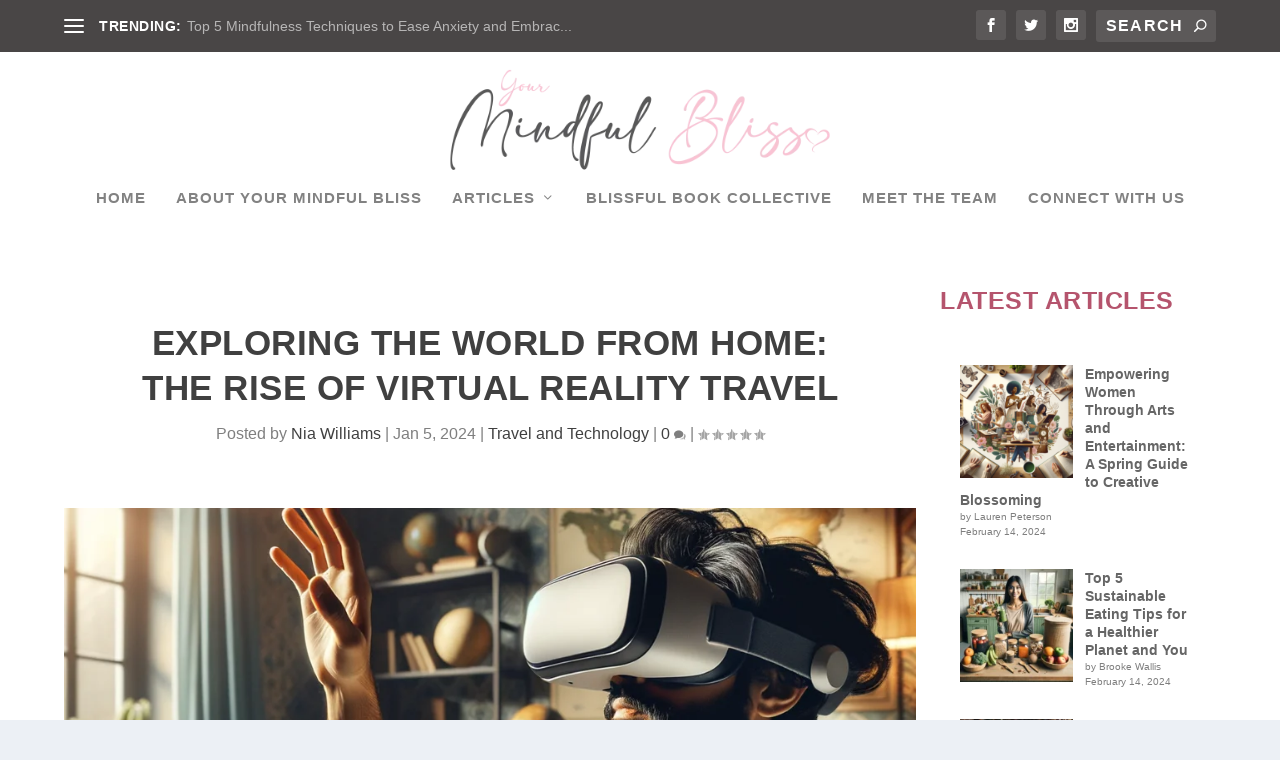

--- FILE ---
content_type: text/html; charset=UTF-8
request_url: https://www.yourmindfulbliss.com/travel-and-technology/20240105-exploring-the-world-from-home-the-rise-of-virtual-reality-travel
body_size: 25924
content:
<!DOCTYPE html>
<!--[if IE 6]><html id="ie6" lang="en-US">
<![endif]-->
<!--[if IE 7]><html id="ie7" lang="en-US">
<![endif]-->
<!--[if IE 8]><html id="ie8" lang="en-US">
<![endif]-->
<!--[if !(IE 6) | !(IE 7) | !(IE 8)  ]><!--><html lang="en-US">
<!--<![endif]--><head><script data-no-optimize="1">var litespeed_docref=sessionStorage.getItem("litespeed_docref");litespeed_docref&&(Object.defineProperty(document,"referrer",{get:function(){return litespeed_docref}}),sessionStorage.removeItem("litespeed_docref"));</script> <meta charset="UTF-8" /><meta http-equiv="X-UA-Compatible" content="IE=edge"><link rel="pingback" href="https://www.yourmindfulbliss.com/xmlrpc.php" /><!--[if lt IE 9]> <script src="https://www.yourmindfulbliss.com/wp-content/themes/Extra/scripts/ext/html5.js" type="text/javascript"></script> <![endif]--> <script type="litespeed/javascript">document.documentElement.className='js'</script> <meta name='robots' content='index, follow, max-image-preview:large, max-snippet:-1, max-video-preview:-1' /><style>img:is([sizes="auto" i], [sizes^="auto," i]) { contain-intrinsic-size: 3000px 1500px }</style><title>Exploring the World from Home: The Rise of Virtual Reality Travel - yourmindfulbliss.com</title><link rel="canonical" href="https://www.yourmindfulbliss.com/travel-and-technology/20240105-exploring-the-world-from-home-the-rise-of-virtual-reality-travel" /><meta property="og:locale" content="en_US" /><meta property="og:type" content="article" /><meta property="og:title" content="Exploring the World from Home: The Rise of Virtual Reality Travel - yourmindfulbliss.com" /><meta property="og:description" content="As the frost thaws and the first signs of spring beckon us to think of renewal and exploration, many of us start to feel the itch to travel. But with busy schedules, budget constraints, or health considerations, jetting off to a faraway land isn&#8217;t always feasible. Enter the exciting world of virtual reality (VR) travel [&hellip;]" /><meta property="og:url" content="https://www.yourmindfulbliss.com/travel-and-technology/20240105-exploring-the-world-from-home-the-rise-of-virtual-reality-travel" /><meta property="og:site_name" content="yourmindfulbliss.com" /><meta property="article:publisher" content="https://www.facebook.com/YourMindfulBliss" /><meta property="article:published_time" content="2024-01-05T16:16:24+00:00" /><meta property="og:image" content="https://www.yourmindfulbliss.com/wp-content/uploads/2024/01/downloaded_image-10.png" /><meta property="og:image:width" content="1024" /><meta property="og:image:height" content="1024" /><meta property="og:image:type" content="image/png" /><meta name="author" content="Nia Williams" /><meta name="twitter:card" content="summary_large_image" /><meta name="twitter:creator" content="@YMindfulBliss" /><meta name="twitter:site" content="@YMindfulBliss" /><meta name="twitter:label1" content="Written by" /><meta name="twitter:data1" content="Nia Williams" /><meta name="twitter:label2" content="Est. reading time" /><meta name="twitter:data2" content="4 minutes" /> <script type="application/ld+json" class="yoast-schema-graph">{"@context":"https://schema.org","@graph":[{"@type":"Article","@id":"https://www.yourmindfulbliss.com/travel-and-technology/20240105-exploring-the-world-from-home-the-rise-of-virtual-reality-travel#article","isPartOf":{"@id":"https://www.yourmindfulbliss.com/travel-and-technology/20240105-exploring-the-world-from-home-the-rise-of-virtual-reality-travel"},"author":{"name":"Nia Williams","@id":"https://www.yourmindfulbliss.com/#/schema/person/29a4e980670497f409dd2532f36036d0"},"headline":"Exploring the World from Home: The Rise of Virtual Reality Travel","datePublished":"2024-01-05T16:16:24+00:00","mainEntityOfPage":{"@id":"https://www.yourmindfulbliss.com/travel-and-technology/20240105-exploring-the-world-from-home-the-rise-of-virtual-reality-travel"},"wordCount":767,"publisher":{"@id":"https://www.yourmindfulbliss.com/#organization"},"image":{"@id":"https://www.yourmindfulbliss.com/travel-and-technology/20240105-exploring-the-world-from-home-the-rise-of-virtual-reality-travel#primaryimage"},"thumbnailUrl":"https://www.yourmindfulbliss.com/wp-content/uploads/2024/01/downloaded_image-10.png","keywords":["energy efficiency","Innovation","Photography","technology","Travel"],"articleSection":["Travel and Technology"],"inLanguage":"en-US"},{"@type":"WebPage","@id":"https://www.yourmindfulbliss.com/travel-and-technology/20240105-exploring-the-world-from-home-the-rise-of-virtual-reality-travel","url":"https://www.yourmindfulbliss.com/travel-and-technology/20240105-exploring-the-world-from-home-the-rise-of-virtual-reality-travel","name":"Exploring the World from Home: The Rise of Virtual Reality Travel - yourmindfulbliss.com","isPartOf":{"@id":"https://www.yourmindfulbliss.com/#website"},"primaryImageOfPage":{"@id":"https://www.yourmindfulbliss.com/travel-and-technology/20240105-exploring-the-world-from-home-the-rise-of-virtual-reality-travel#primaryimage"},"image":{"@id":"https://www.yourmindfulbliss.com/travel-and-technology/20240105-exploring-the-world-from-home-the-rise-of-virtual-reality-travel#primaryimage"},"thumbnailUrl":"https://www.yourmindfulbliss.com/wp-content/uploads/2024/01/downloaded_image-10.png","datePublished":"2024-01-05T16:16:24+00:00","breadcrumb":{"@id":"https://www.yourmindfulbliss.com/travel-and-technology/20240105-exploring-the-world-from-home-the-rise-of-virtual-reality-travel#breadcrumb"},"inLanguage":"en-US","potentialAction":[{"@type":"ReadAction","target":["https://www.yourmindfulbliss.com/travel-and-technology/20240105-exploring-the-world-from-home-the-rise-of-virtual-reality-travel"]}]},{"@type":"ImageObject","inLanguage":"en-US","@id":"https://www.yourmindfulbliss.com/travel-and-technology/20240105-exploring-the-world-from-home-the-rise-of-virtual-reality-travel#primaryimage","url":"https://www.yourmindfulbliss.com/wp-content/uploads/2024/01/downloaded_image-10.png","contentUrl":"https://www.yourmindfulbliss.com/wp-content/uploads/2024/01/downloaded_image-10.png","width":1024,"height":1024},{"@type":"BreadcrumbList","@id":"https://www.yourmindfulbliss.com/travel-and-technology/20240105-exploring-the-world-from-home-the-rise-of-virtual-reality-travel#breadcrumb","itemListElement":[{"@type":"ListItem","position":1,"name":"Home","item":"https://www.yourmindfulbliss.com/"},{"@type":"ListItem","position":2,"name":"Exploring the World from Home: The Rise of Virtual Reality Travel"}]},{"@type":"WebSite","@id":"https://www.yourmindfulbliss.com/#website","url":"https://www.yourmindfulbliss.com/","name":"yourmindfulbliss.com","description":"Welcome to Your Mindful Bliss - a community empowering women towards mindful living, sustainable careers, yoga, and meditation. Join us on the journey towards inner peace and positive impact.","publisher":{"@id":"https://www.yourmindfulbliss.com/#organization"},"potentialAction":[{"@type":"SearchAction","target":{"@type":"EntryPoint","urlTemplate":"https://www.yourmindfulbliss.com/?s={search_term_string}"},"query-input":{"@type":"PropertyValueSpecification","valueRequired":true,"valueName":"search_term_string"}}],"inLanguage":"en-US"},{"@type":"Organization","@id":"https://www.yourmindfulbliss.com/#organization","name":"yourmindfulbliss.com","url":"https://www.yourmindfulbliss.com/","logo":{"@type":"ImageObject","inLanguage":"en-US","@id":"https://www.yourmindfulbliss.com/#/schema/logo/image/","url":"https://www.yourmindfulbliss.com/wp-content/uploads/2024/01/your-mindful-bliss-logo-new.png","contentUrl":"https://www.yourmindfulbliss.com/wp-content/uploads/2024/01/your-mindful-bliss-logo-new.png","width":489,"height":129,"caption":"yourmindfulbliss.com"},"image":{"@id":"https://www.yourmindfulbliss.com/#/schema/logo/image/"},"sameAs":["https://www.facebook.com/YourMindfulBliss","https://x.com/YMindfulBliss","https://www.instagram.com/yourmindfulbliss/"]},{"@type":"Person","@id":"https://www.yourmindfulbliss.com/#/schema/person/29a4e980670497f409dd2532f36036d0","name":"Nia Williams","image":{"@type":"ImageObject","inLanguage":"en-US","@id":"https://www.yourmindfulbliss.com/#/schema/person/image/","url":"https://www.yourmindfulbliss.com/wp-content/uploads/2023/02/Nia-Williams-hq-96x96.jpg","contentUrl":"https://www.yourmindfulbliss.com/wp-content/uploads/2023/02/Nia-Williams-hq-96x96.jpg","caption":"Nia Williams"},"description":"Nia Williams is a passionate voice at \"Your Mindful Bliss,\" embodying empowerment and advocacy for black women. Her contributions are a powerful mix of personal empowerment, feminist thought, and mindfulness, aimed at uplifting and inspiring readers. Nia's writing is a celebration of diversity and strength, encouraging women to embrace their identity, cultivate self-love, and engage in community support. Through her engaging content, Nia champions the journey of wellness as an inclusive and affirming experience for all, especially for those whose voices she seeks to amplify. Her presence on the blog is not just a contribution but a movement, inspiring a wave of positive change and unity among women from all walks of life.","sameAs":["https://www.yourmindfulbliss.com/"],"url":"https://www.yourmindfulbliss.com/author/nia-williams"}]}</script> <link rel='dns-prefetch' href='//fonts.googleapis.com' /><link rel="alternate" type="application/rss+xml" title="yourmindfulbliss.com &raquo; Feed" href="https://www.yourmindfulbliss.com/feed" /><link rel="alternate" type="application/rss+xml" title="yourmindfulbliss.com &raquo; Comments Feed" href="https://www.yourmindfulbliss.com/comments/feed" /><meta content="Extra v.4.23.4" name="generator"/><style id="litespeed-ccss">ul{box-sizing:border-box}:root{--wp--preset--font-size--normal:16px;--wp--preset--font-size--huge:42px}body{--wp--preset--color--black:#000;--wp--preset--color--cyan-bluish-gray:#abb8c3;--wp--preset--color--white:#fff;--wp--preset--color--pale-pink:#f78da7;--wp--preset--color--vivid-red:#cf2e2e;--wp--preset--color--luminous-vivid-orange:#ff6900;--wp--preset--color--luminous-vivid-amber:#fcb900;--wp--preset--color--light-green-cyan:#7bdcb5;--wp--preset--color--vivid-green-cyan:#00d084;--wp--preset--color--pale-cyan-blue:#8ed1fc;--wp--preset--color--vivid-cyan-blue:#0693e3;--wp--preset--color--vivid-purple:#9b51e0;--wp--preset--gradient--vivid-cyan-blue-to-vivid-purple:linear-gradient(135deg,rgba(6,147,227,1) 0%,#9b51e0 100%);--wp--preset--gradient--light-green-cyan-to-vivid-green-cyan:linear-gradient(135deg,#7adcb4 0%,#00d082 100%);--wp--preset--gradient--luminous-vivid-amber-to-luminous-vivid-orange:linear-gradient(135deg,rgba(252,185,0,1) 0%,rgba(255,105,0,1) 100%);--wp--preset--gradient--luminous-vivid-orange-to-vivid-red:linear-gradient(135deg,rgba(255,105,0,1) 0%,#cf2e2e 100%);--wp--preset--gradient--very-light-gray-to-cyan-bluish-gray:linear-gradient(135deg,#eee 0%,#a9b8c3 100%);--wp--preset--gradient--cool-to-warm-spectrum:linear-gradient(135deg,#4aeadc 0%,#9778d1 20%,#cf2aba 40%,#ee2c82 60%,#fb6962 80%,#fef84c 100%);--wp--preset--gradient--blush-light-purple:linear-gradient(135deg,#ffceec 0%,#9896f0 100%);--wp--preset--gradient--blush-bordeaux:linear-gradient(135deg,#fecda5 0%,#fe2d2d 50%,#6b003e 100%);--wp--preset--gradient--luminous-dusk:linear-gradient(135deg,#ffcb70 0%,#c751c0 50%,#4158d0 100%);--wp--preset--gradient--pale-ocean:linear-gradient(135deg,#fff5cb 0%,#b6e3d4 50%,#33a7b5 100%);--wp--preset--gradient--electric-grass:linear-gradient(135deg,#caf880 0%,#71ce7e 100%);--wp--preset--gradient--midnight:linear-gradient(135deg,#020381 0%,#2874fc 100%);--wp--preset--duotone--dark-grayscale:url('#wp-duotone-dark-grayscale');--wp--preset--duotone--grayscale:url('#wp-duotone-grayscale');--wp--preset--duotone--purple-yellow:url('#wp-duotone-purple-yellow');--wp--preset--duotone--blue-red:url('#wp-duotone-blue-red');--wp--preset--duotone--midnight:url('#wp-duotone-midnight');--wp--preset--duotone--magenta-yellow:url('#wp-duotone-magenta-yellow');--wp--preset--duotone--purple-green:url('#wp-duotone-purple-green');--wp--preset--duotone--blue-orange:url('#wp-duotone-blue-orange');--wp--preset--font-size--small:13px;--wp--preset--font-size--medium:20px;--wp--preset--font-size--large:36px;--wp--preset--font-size--x-large:42px;--wp--preset--spacing--20:.44rem;--wp--preset--spacing--30:.67rem;--wp--preset--spacing--40:1rem;--wp--preset--spacing--50:1.5rem;--wp--preset--spacing--60:2.25rem;--wp--preset--spacing--70:3.38rem;--wp--preset--spacing--80:5.06rem}body{margin:0;--wp--style--global--content-size:856px;--wp--style--global--wide-size:1280px}body{padding-top:0;padding-right:0;padding-bottom:0;padding-left:0}[class*=" eicon-"],[class^=eicon]{display:inline-block;font-family:eicons;font-size:inherit;font-weight:400;font-style:normal;font-variant:normal;line-height:1;text-rendering:auto;-webkit-font-smoothing:antialiased;-moz-osx-font-smoothing:grayscale}.eicon-menu-bar:before{content:'\e816'}.eicon-close:before{content:'\e87f'}.dialog-close-button{position:absolute;margin-top:15px;right:15px;font-size:15px;line-height:1;color:#a4afb7}.elementor-screen-only{position:absolute;top:-10000em;width:1px;height:1px;margin:-1px;padding:0;overflow:hidden;clip:rect(0,0,0,0);border:0}.elementor *,.elementor :after,.elementor :before{box-sizing:border-box}.elementor a{box-shadow:none;text-decoration:none}.elementor img{height:auto;max-width:100%;border:none;border-radius:0;box-shadow:none}.elementor-widget-wrap .elementor-element.elementor-widget__width-auto{max-width:100%}.elementor-element{--flex-direction:initial;--flex-wrap:initial;--justify-content:initial;--align-items:initial;--align-content:initial;--gap:initial;--flex-basis:initial;--flex-grow:initial;--flex-shrink:initial;--order:initial;--align-self:initial;flex-basis:var(--flex-basis);flex-grow:var(--flex-grow);flex-shrink:var(--flex-shrink);order:var(--order);align-self:var(--align-self)}.elementor-align-center{text-align:center}:root{--page-title-display:block}.elementor-page-title{display:var(--page-title-display)}.elementor-section{position:relative}.elementor-section .elementor-container{display:flex;margin-right:auto;margin-left:auto;position:relative}@media (max-width:1024px){.elementor-section .elementor-container{flex-wrap:wrap}}.elementor-section.elementor-section-boxed>.elementor-container{max-width:1140px}.elementor-section.elementor-section-items-middle>.elementor-container{align-items:center}.elementor-widget-wrap{position:relative;width:100%;flex-wrap:wrap;align-content:flex-start}.elementor:not(.elementor-bc-flex-widget) .elementor-widget-wrap{display:flex}.elementor-widget-wrap>.elementor-element{width:100%}.elementor-widget{position:relative}.elementor-widget:not(:last-child){margin-bottom:20px}.elementor-widget:not(:last-child).elementor-widget__width-auto{margin-bottom:0}.elementor-column{position:relative;min-height:1px;display:flex}.elementor-column-gap-default>.elementor-column>.elementor-element-populated{padding:10px}@media (min-width:768px){.elementor-column.elementor-col-50{width:50%}.elementor-column.elementor-col-100{width:100%}}@media (max-width:767px){.elementor-column{width:100%}}ul.elementor-icon-list-items.elementor-inline-items{display:flex;flex-wrap:wrap}ul.elementor-icon-list-items.elementor-inline-items .elementor-inline-item{word-break:break-word}.elementor-element{--swiper-theme-color:#000;--swiper-navigation-size:44px;--swiper-pagination-bullet-size:6px;--swiper-pagination-bullet-horizontal-gap:6px}.elementor .elementor-element ul.elementor-icon-list-items{padding:0}:root{--swiper-theme-color:#007aff}:root{--swiper-navigation-size:44px}.elementor-kit-26{--e-global-color-primary:#1c244b;--e-global-color-secondary:#f3f5f8;--e-global-color-text:#324a6d;--e-global-color-accent:#467ff7;--e-global-color-c696dce:#fff;--e-global-color-14ef391:#c8d5dc;--e-global-color-764183d:#f9fafd;--e-global-color-d6cea4e:#fff;--e-global-color-86b4fcd:#02010100;--e-global-color-57c8da2:#000000CC;--e-global-typography-primary-font-family:"Poppins";--e-global-typography-primary-font-size:65px;--e-global-typography-primary-font-weight:600;--e-global-typography-primary-text-transform:none;--e-global-typography-primary-font-style:normal;--e-global-typography-primary-text-decoration:none;--e-global-typography-primary-line-height:1.2em;--e-global-typography-primary-letter-spacing:0px;--e-global-typography-secondary-font-family:"Poppins";--e-global-typography-secondary-font-size:36px;--e-global-typography-secondary-font-weight:600;--e-global-typography-secondary-text-transform:capitalize;--e-global-typography-secondary-font-style:normal;--e-global-typography-secondary-text-decoration:none;--e-global-typography-secondary-line-height:1.1em;--e-global-typography-secondary-letter-spacing:0px;--e-global-typography-text-font-family:"Poppins";--e-global-typography-text-font-size:16px;--e-global-typography-text-font-weight:300;--e-global-typography-text-text-transform:none;--e-global-typography-text-font-style:normal;--e-global-typography-text-text-decoration:none;--e-global-typography-text-line-height:1.5em;--e-global-typography-text-letter-spacing:0px;--e-global-typography-accent-font-family:"Poppins";--e-global-typography-accent-font-size:16px;--e-global-typography-accent-font-weight:400;--e-global-typography-accent-text-transform:capitalize;--e-global-typography-accent-font-style:normal;--e-global-typography-accent-text-decoration:none;--e-global-typography-accent-line-height:1em;--e-global-typography-accent-letter-spacing:0px;--e-global-typography-392b9e0-font-family:"Poppins";--e-global-typography-392b9e0-font-size:22px;--e-global-typography-392b9e0-font-weight:600;--e-global-typography-392b9e0-text-transform:capitalize;--e-global-typography-392b9e0-font-style:normal;--e-global-typography-392b9e0-text-decoration:none;--e-global-typography-392b9e0-line-height:1.2em;--e-global-typography-392b9e0-letter-spacing:0px;--e-global-typography-c05b693-font-family:"Poppins";--e-global-typography-c05b693-font-size:22px;--e-global-typography-c05b693-font-weight:300;--e-global-typography-c05b693-text-transform:none;--e-global-typography-c05b693-font-style:normal;--e-global-typography-c05b693-text-decoration:none;--e-global-typography-c05b693-line-height:1.5em;--e-global-typography-c05b693-letter-spacing:0px;--e-global-typography-6558fb1-font-family:"Poppins";--e-global-typography-6558fb1-font-size:16px;--e-global-typography-6558fb1-font-weight:300;--e-global-typography-6558fb1-text-transform:none;--e-global-typography-6558fb1-font-style:normal;--e-global-typography-6558fb1-text-decoration:none;--e-global-typography-6558fb1-line-height:1.5em;--e-global-typography-6558fb1-letter-spacing:10px;--e-global-typography-92bce3b-font-family:"Poppins";--e-global-typography-92bce3b-font-size:16px;--e-global-typography-92bce3b-font-weight:400;--e-global-typography-92bce3b-text-transform:capitalize;--e-global-typography-92bce3b-font-style:italic;--e-global-typography-92bce3b-text-decoration:underline;--e-global-typography-92bce3b-line-height:1em;--e-global-typography-92bce3b-letter-spacing:0px;--e-global-typography-b2deeae-font-family:"Poppins";--e-global-typography-b2deeae-font-size:85px;--e-global-typography-b2deeae-font-weight:600;--e-global-typography-b2deeae-text-transform:none;--e-global-typography-b2deeae-font-style:normal;--e-global-typography-b2deeae-text-decoration:none;--e-global-typography-b2deeae-line-height:1em;--e-global-typography-b2deeae-letter-spacing:0px;--e-global-typography-fb1a3e0-font-family:"Poppins";--e-global-typography-fb1a3e0-font-size:200px;--e-global-typography-fb1a3e0-font-weight:600;--e-global-typography-fb1a3e0-text-transform:none;--e-global-typography-fb1a3e0-font-style:normal;--e-global-typography-fb1a3e0-text-decoration:none;--e-global-typography-fb1a3e0-line-height:1.2em;--e-global-typography-fb1a3e0-letter-spacing:0px;--e-global-typography-397e168-font-family:"Poppins";--e-global-typography-397e168-font-size:16px;--e-global-typography-397e168-font-weight:400;--e-global-typography-397e168-text-transform:capitalize;--e-global-typography-397e168-font-style:italic;--e-global-typography-397e168-text-decoration:none;--e-global-typography-397e168-line-height:1.3em;--e-global-typography-397e168-letter-spacing:0px;background-color:var(--e-global-color-c696dce)}.elementor-section.elementor-section-boxed>.elementor-container{max-width:1520px}.elementor-widget:not(:last-child){margin-bottom:20px}.elementor-element{--widgets-spacing:20px}@media (max-width:1024px){.elementor-kit-26{--e-global-typography-primary-font-size:45px;--e-global-typography-secondary-font-size:25px;--e-global-typography-text-font-size:14px;--e-global-typography-accent-font-size:14px;--e-global-typography-c05b693-font-size:14px;--e-global-typography-6558fb1-font-size:14px;--e-global-typography-92bce3b-font-size:14px;--e-global-typography-b2deeae-font-size:65px;--e-global-typography-fb1a3e0-font-size:145px;--e-global-typography-397e168-font-size:14px}.elementor-section.elementor-section-boxed>.elementor-container{max-width:1024px}}@media (max-width:767px){.elementor-kit-26{--e-global-typography-primary-font-size:28px;--e-global-typography-primary-line-height:1.1em;--e-global-typography-secondary-font-size:20px;--e-global-typography-392b9e0-font-size:18px;--e-global-typography-b2deeae-font-size:48px;--e-global-typography-b2deeae-line-height:1em;--e-global-typography-fb1a3e0-font-size:100px;--e-global-typography-fb1a3e0-line-height:1em}.elementor-section.elementor-section-boxed>.elementor-container{max-width:767px}}.elementor-location-header:before{content:"";display:table;clear:both}.elementor-widget-heading .elementor-heading-title{color:var(--e-global-color-primary);font-family:var(--e-global-typography-primary-font-family),Sans-serif;font-size:var(--e-global-typography-primary-font-size);font-weight:var(--e-global-typography-primary-font-weight);text-transform:var(--e-global-typography-primary-text-transform);font-style:var(--e-global-typography-primary-font-style);text-decoration:var(--e-global-typography-primary-text-decoration);line-height:var(--e-global-typography-primary-line-height);letter-spacing:var(--e-global-typography-primary-letter-spacing)}.elementor-widget-theme-post-title .elementor-heading-title{color:var(--e-global-color-primary);font-family:var(--e-global-typography-primary-font-family),Sans-serif;font-size:var(--e-global-typography-primary-font-size);font-weight:var(--e-global-typography-primary-font-weight);text-transform:var(--e-global-typography-primary-text-transform);font-style:var(--e-global-typography-primary-font-style);text-decoration:var(--e-global-typography-primary-text-decoration);line-height:var(--e-global-typography-primary-line-height);letter-spacing:var(--e-global-typography-primary-letter-spacing)}.elementor-widget-form .elementor-field-group>label{color:var(--e-global-color-text)}.elementor-widget-form .elementor-field-group>label{font-family:var(--e-global-typography-text-font-family),Sans-serif;font-size:var(--e-global-typography-text-font-size);font-weight:var(--e-global-typography-text-font-weight);text-transform:var(--e-global-typography-text-text-transform);font-style:var(--e-global-typography-text-font-style);text-decoration:var(--e-global-typography-text-text-decoration);line-height:var(--e-global-typography-text-line-height);letter-spacing:var(--e-global-typography-text-letter-spacing)}.elementor-widget-nav-menu .elementor-nav-menu .elementor-item{font-family:var(--e-global-typography-primary-font-family),Sans-serif;font-size:var(--e-global-typography-primary-font-size);font-weight:var(--e-global-typography-primary-font-weight);text-transform:var(--e-global-typography-primary-text-transform);font-style:var(--e-global-typography-primary-font-style);text-decoration:var(--e-global-typography-primary-text-decoration);line-height:var(--e-global-typography-primary-line-height);letter-spacing:var(--e-global-typography-primary-letter-spacing)}.elementor-widget-nav-menu .elementor-nav-menu--main .elementor-item{color:var(--e-global-color-text);fill:var(--e-global-color-text)}.elementor-widget-nav-menu .elementor-nav-menu--main:not(.e--pointer-framed) .elementor-item:before,.elementor-widget-nav-menu .elementor-nav-menu--main:not(.e--pointer-framed) .elementor-item:after{background-color:var(--e-global-color-accent)}.elementor-widget-nav-menu{--e-nav-menu-divider-color:var(--e-global-color-text)}.elementor-widget-nav-menu .elementor-nav-menu--dropdown .elementor-item,.elementor-widget-nav-menu .elementor-nav-menu--dropdown .elementor-sub-item{font-family:var(--e-global-typography-accent-font-family),Sans-serif;font-size:var(--e-global-typography-accent-font-size);font-weight:var(--e-global-typography-accent-font-weight);text-transform:var(--e-global-typography-accent-text-transform);font-style:var(--e-global-typography-accent-font-style);text-decoration:var(--e-global-typography-accent-text-decoration);letter-spacing:var(--e-global-typography-accent-letter-spacing)}.elementor-widget-search-form input[type=search].elementor-search-form__input{font-family:var(--e-global-typography-text-font-family),Sans-serif;font-size:var(--e-global-typography-text-font-size);font-weight:var(--e-global-typography-text-font-weight);text-transform:var(--e-global-typography-text-text-transform);font-style:var(--e-global-typography-text-font-style);text-decoration:var(--e-global-typography-text-text-decoration);line-height:var(--e-global-typography-text-line-height);letter-spacing:var(--e-global-typography-text-letter-spacing)}.elementor-widget-search-form .elementor-search-form__input,.elementor-widget-search-form.elementor-search-form--skin-full_screen input[type=search].elementor-search-form__input{color:var(--e-global-color-text);fill:var(--e-global-color-text)}.elementor-widget-post-info .elementor-icon-list-item:not(:last-child):after{border-color:var(--e-global-color-text)}.elementor-widget-post-info .elementor-icon-list-text{color:var(--e-global-color-secondary)}.elementor-widget-post-info .elementor-icon-list-item{font-family:var(--e-global-typography-text-font-family),Sans-serif;font-size:var(--e-global-typography-text-font-size);font-weight:var(--e-global-typography-text-font-weight);text-transform:var(--e-global-typography-text-text-transform);font-style:var(--e-global-typography-text-font-style);text-decoration:var(--e-global-typography-text-text-decoration);line-height:var(--e-global-typography-text-line-height);letter-spacing:var(--e-global-typography-text-letter-spacing)}@media (max-width:1024px){.elementor-widget-heading .elementor-heading-title{font-size:var(--e-global-typography-primary-font-size);line-height:var(--e-global-typography-primary-line-height);letter-spacing:var(--e-global-typography-primary-letter-spacing)}.elementor-widget-theme-post-title .elementor-heading-title{font-size:var(--e-global-typography-primary-font-size);line-height:var(--e-global-typography-primary-line-height);letter-spacing:var(--e-global-typography-primary-letter-spacing)}.elementor-widget-form .elementor-field-group>label{font-size:var(--e-global-typography-text-font-size);line-height:var(--e-global-typography-text-line-height);letter-spacing:var(--e-global-typography-text-letter-spacing)}.elementor-widget-nav-menu .elementor-nav-menu .elementor-item{font-size:var(--e-global-typography-primary-font-size);line-height:var(--e-global-typography-primary-line-height);letter-spacing:var(--e-global-typography-primary-letter-spacing)}.elementor-widget-nav-menu .elementor-nav-menu--dropdown .elementor-item,.elementor-widget-nav-menu .elementor-nav-menu--dropdown .elementor-sub-item{font-size:var(--e-global-typography-accent-font-size);letter-spacing:var(--e-global-typography-accent-letter-spacing)}.elementor-widget-search-form input[type=search].elementor-search-form__input{font-size:var(--e-global-typography-text-font-size);line-height:var(--e-global-typography-text-line-height);letter-spacing:var(--e-global-typography-text-letter-spacing)}.elementor-widget-post-info .elementor-icon-list-item{font-size:var(--e-global-typography-text-font-size);line-height:var(--e-global-typography-text-line-height);letter-spacing:var(--e-global-typography-text-letter-spacing)}}@media (max-width:767px){.elementor-widget-heading .elementor-heading-title{font-size:var(--e-global-typography-primary-font-size);line-height:var(--e-global-typography-primary-line-height);letter-spacing:var(--e-global-typography-primary-letter-spacing)}.elementor-widget-theme-post-title .elementor-heading-title{font-size:var(--e-global-typography-primary-font-size);line-height:var(--e-global-typography-primary-line-height);letter-spacing:var(--e-global-typography-primary-letter-spacing)}.elementor-widget-form .elementor-field-group>label{font-size:var(--e-global-typography-text-font-size);line-height:var(--e-global-typography-text-line-height);letter-spacing:var(--e-global-typography-text-letter-spacing)}.elementor-widget-nav-menu .elementor-nav-menu .elementor-item{font-size:var(--e-global-typography-primary-font-size);line-height:var(--e-global-typography-primary-line-height);letter-spacing:var(--e-global-typography-primary-letter-spacing)}.elementor-widget-nav-menu .elementor-nav-menu--dropdown .elementor-item,.elementor-widget-nav-menu .elementor-nav-menu--dropdown .elementor-sub-item{font-size:var(--e-global-typography-accent-font-size);letter-spacing:var(--e-global-typography-accent-letter-spacing)}.elementor-widget-search-form input[type=search].elementor-search-form__input{font-size:var(--e-global-typography-text-font-size);line-height:var(--e-global-typography-text-line-height);letter-spacing:var(--e-global-typography-text-letter-spacing)}.elementor-widget-post-info .elementor-icon-list-item{font-size:var(--e-global-typography-text-font-size);line-height:var(--e-global-typography-text-line-height);letter-spacing:var(--e-global-typography-text-letter-spacing)}}.elementor-46 .elementor-element.elementor-element-24d974d2>.elementor-container{min-height:60px}.elementor-46 .elementor-element.elementor-element-24d974d2>.elementor-container>.elementor-column>.elementor-widget-wrap{align-content:center;align-items:center}.elementor-46 .elementor-element.elementor-element-24d974d2:not(.elementor-motion-effects-element-type-background){background-color:#FFFFFFED}.elementor-46 .elementor-element.elementor-element-24d974d2{margin-top:0;margin-bottom:0;padding:0 8%;z-index:95}.elementor-46 .elementor-element.elementor-element-26013e68.elementor-column.elementor-element[data-element_type="column"]>.elementor-widget-wrap.elementor-element-populated{align-content:center;align-items:center}.elementor-46 .elementor-element.elementor-element-26013e68.elementor-column>.elementor-widget-wrap{justify-content:space-between}.elementor-46 .elementor-element.elementor-element-25c44cd0{text-align:left;width:auto;max-width:auto}.elementor-46 .elementor-element.elementor-element-25c44cd0 img{width:631px;max-width:68%;height:117px;object-fit:contain}.elementor-46 .elementor-element.elementor-element-4031a77d.elementor-column>.elementor-widget-wrap{justify-content:space-between}.elementor-46 .elementor-element.elementor-element-66cd4882 .elementor-menu-toggle{margin:0 auto;background-color:var(--e-global-color-86b4fcd)}.elementor-46 .elementor-element.elementor-element-66cd4882 .elementor-nav-menu .elementor-item{font-family:var(--e-global-typography-accent-font-family),Sans-serif;font-size:var(--e-global-typography-accent-font-size);font-weight:var(--e-global-typography-accent-font-weight);text-transform:var(--e-global-typography-accent-text-transform);font-style:var(--e-global-typography-accent-font-style);text-decoration:var(--e-global-typography-accent-text-decoration);line-height:var(--e-global-typography-accent-line-height);letter-spacing:var(--e-global-typography-accent-letter-spacing)}.elementor-46 .elementor-element.elementor-element-66cd4882 .elementor-nav-menu--main .elementor-item{color:var(--e-global-color-primary);fill:var(--e-global-color-primary);padding-left:0;padding-right:0;padding-top:5px;padding-bottom:5px}.elementor-46 .elementor-element.elementor-element-66cd4882 .elementor-nav-menu--main:not(.e--pointer-framed) .elementor-item:before,.elementor-46 .elementor-element.elementor-element-66cd4882 .elementor-nav-menu--main:not(.e--pointer-framed) .elementor-item:after{background-color:var(--e-global-color-text)}.elementor-46 .elementor-element.elementor-element-66cd4882 .e--pointer-underline .elementor-item:after{height:1px}.elementor-46 .elementor-element.elementor-element-66cd4882{--e-nav-menu-horizontal-menu-item-margin:calc(30px/2);width:auto;max-width:auto}.elementor-46 .elementor-element.elementor-element-66cd4882 .elementor-nav-menu--dropdown a,.elementor-46 .elementor-element.elementor-element-66cd4882 .elementor-menu-toggle{color:var(--e-global-color-primary)}.elementor-46 .elementor-element.elementor-element-66cd4882 .elementor-nav-menu--dropdown{background-color:var(--e-global-color-secondary)}.elementor-46 .elementor-element.elementor-element-66cd4882 div.elementor-menu-toggle{color:var(--e-global-color-accent)}.elementor-46 .elementor-element.elementor-element-42c1e53a .elementor-search-form{text-align:right}.elementor-46 .elementor-element.elementor-element-42c1e53a .elementor-search-form__toggle{--e-search-form-toggle-size:26px;--e-search-form-toggle-background-color:var(--e-global-color-86b4fcd)}.elementor-46 .elementor-element.elementor-element-42c1e53a .elementor-search-form__input,.elementor-46 .elementor-element.elementor-element-42c1e53a.elementor-search-form--skin-full_screen input[type=search].elementor-search-form__input{color:var(--e-global-color-secondary);fill:var(--e-global-color-secondary)}.elementor-46 .elementor-element.elementor-element-42c1e53a.elementor-search-form--skin-full_screen input[type=search].elementor-search-form__input{border-radius:3px}.elementor-46 .elementor-element.elementor-element-42c1e53a{width:auto;max-width:auto}@media (max-width:1024px){.elementor-46 .elementor-element.elementor-element-24d974d2{padding:0 5%}.elementor-46 .elementor-element.elementor-element-66cd4882 .elementor-nav-menu .elementor-item{font-size:var(--e-global-typography-accent-font-size);line-height:var(--e-global-typography-accent-line-height);letter-spacing:var(--e-global-typography-accent-letter-spacing)}}@media (max-width:767px){.elementor-46 .elementor-element.elementor-element-24d974d2>.elementor-container{min-height:87px}.elementor-46 .elementor-element.elementor-element-24d974d2{margin-top:0;margin-bottom:0}.elementor-46 .elementor-element.elementor-element-26013e68{width:50%}.elementor-46 .elementor-element.elementor-element-26013e68.elementor-column>.elementor-widget-wrap{justify-content:flex-start}.elementor-46 .elementor-element.elementor-element-25c44cd0 img{width:362px;max-width:100%;height:45px}.elementor-46 .elementor-element.elementor-element-25c44cd0>.elementor-widget-container{margin:0}.elementor-46 .elementor-element.elementor-element-4031a77d{width:50%}.elementor-46 .elementor-element.elementor-element-4031a77d.elementor-column>.elementor-widget-wrap{justify-content:flex-end}.elementor-46 .elementor-element.elementor-element-66cd4882 .elementor-nav-menu .elementor-item{font-size:var(--e-global-typography-accent-font-size);line-height:var(--e-global-typography-accent-line-height);letter-spacing:var(--e-global-typography-accent-letter-spacing)}.elementor-46 .elementor-element.elementor-element-66cd4882 .elementor-nav-menu--dropdown a{padding-top:14px;padding-bottom:14px}.elementor-46 .elementor-element.elementor-element-66cd4882 .elementor-nav-menu--main>.elementor-nav-menu>li>.elementor-nav-menu--dropdown,.elementor-46 .elementor-element.elementor-element-66cd4882 .elementor-nav-menu__container.elementor-nav-menu--dropdown{margin-top:15px!important}.elementor-46 .elementor-element.elementor-element-66cd4882{--nav-menu-icon-size:20px}}@media (min-width:768px){.elementor-46 .elementor-element.elementor-element-26013e68{width:37.159%}.elementor-46 .elementor-element.elementor-element-4031a77d{width:62.841%}}@media (max-width:1024px) and (min-width:768px){.elementor-46 .elementor-element.elementor-element-26013e68{width:35%}.elementor-46 .elementor-element.elementor-element-4031a77d{width:65%}}.elementor-34 .elementor-element.elementor-element-70e93a8f>.elementor-container{max-width:972px}.elementor-34 .elementor-element.elementor-element-70e93a8f{margin-top:100px;margin-bottom:70px}.elementor-34 .elementor-element.elementor-element-66fd7970{text-align:center}.elementor-34 .elementor-element.elementor-element-66fd7970 .elementor-heading-title{color:var(--e-global-color-primary);font-family:var(--e-global-typography-primary-font-family),Sans-serif;font-size:var(--e-global-typography-primary-font-size);font-weight:var(--e-global-typography-primary-font-weight);text-transform:var(--e-global-typography-primary-text-transform);font-style:var(--e-global-typography-primary-font-style);text-decoration:var(--e-global-typography-primary-text-decoration);line-height:var(--e-global-typography-primary-line-height);letter-spacing:var(--e-global-typography-primary-letter-spacing)}.elementor-34 .elementor-element.elementor-element-6d964bf2 .elementor-repeater-item-6863c75 .elementor-icon-list-icon{width:60px}.elementor-34 .elementor-element.elementor-element-6d964bf2 .elementor-icon-list-items.elementor-inline-items .elementor-icon-list-item{margin-right:calc(31px/2);margin-left:calc(31px/2)}.elementor-34 .elementor-element.elementor-element-6d964bf2 .elementor-icon-list-items.elementor-inline-items{margin-right:calc(-31px/2);margin-left:calc(-31px/2)}body:not(.rtl) .elementor-34 .elementor-element.elementor-element-6d964bf2 .elementor-icon-list-items.elementor-inline-items .elementor-icon-list-item:after{right:calc(-31px/2)}.elementor-34 .elementor-element.elementor-element-6d964bf2 .elementor-icon-list-item:not(:last-child):after{content:"";border-color:var(--e-global-color-primary)}.elementor-34 .elementor-element.elementor-element-6d964bf2 .elementor-icon-list-items.elementor-inline-items .elementor-icon-list-item:not(:last-child):after{border-left-style:solid}.elementor-34 .elementor-element.elementor-element-6d964bf2 .elementor-inline-items .elementor-icon-list-item:not(:last-child):after{border-left-width:1px}.elementor-34 .elementor-element.elementor-element-6d964bf2 .elementor-icon-list-icon{width:14px}.elementor-34 .elementor-element.elementor-element-6d964bf2 .elementor-icon-list-text{color:var(--e-global-color-primary)}.elementor-34 .elementor-element.elementor-element-6d964bf2>.elementor-widget-container{margin:15px 0 0}.elementor-34 .elementor-element.elementor-element-5816bda5>.elementor-container{max-width:972px}.elementor-34 .elementor-element.elementor-element-351d1a1.elementor-column>.elementor-widget-wrap{justify-content:flex-end}.elementor-34 .elementor-element.elementor-element-73684cca img{width:100%}@media (max-width:1024px){.elementor-34 .elementor-element.elementor-element-70e93a8f>.elementor-container{max-width:650px}.elementor-34 .elementor-element.elementor-element-66fd7970 .elementor-heading-title{font-size:var(--e-global-typography-primary-font-size);line-height:var(--e-global-typography-primary-line-height);letter-spacing:var(--e-global-typography-primary-letter-spacing)}.elementor-34 .elementor-element.elementor-element-5816bda5>.elementor-container{max-width:650px}}@media (max-width:767px){.elementor-34 .elementor-element.elementor-element-70e93a8f{margin-top:50px;margin-bottom:30px}.elementor-34 .elementor-element.elementor-element-66fd7970 .elementor-heading-title{font-size:var(--e-global-typography-primary-font-size);line-height:var(--e-global-typography-primary-line-height);letter-spacing:var(--e-global-typography-primary-letter-spacing)}.elementor-34 .elementor-element.elementor-element-5816bda5{margin-top:0;margin-bottom:0}}a,body,div,form,h1,header,html,i,img,label,li,nav,section,span,ul{margin:0;padding:0;border:0;font-size:100%;font:inherit;vertical-align:baseline}header,nav,section{display:block}body{line-height:1}ul{list-style:none}body{background:#ecf0f5;padding:0;margin:0;color:rgba(0,0,0,.5);font-family:Open Sans,sans-serif;font-size:14px;font-weight:400;line-height:1.7em;-webkit-font-smoothing:antialiased;-moz-osx-font-smoothing:grayscale}a{color:rgba(0,0,0,.75);text-decoration:none;word-break:break-word;word-wrap:break-word}a:visited{color:inherit}h1{padding-bottom:10px;color:rgba(0,0,0,.75);font-family:Open Sans;font-weight:700;letter-spacing:.5px;line-height:1.3em;text-transform:uppercase}h1{font-size:26px}ul{list-style-type:disc;line-height:1.7em}ul{padding:.7em 0 .3em 1.143em}ul li{margin-bottom:.7em}ul li ul{list-style-type:square;padding:.7em 0 .3em 2.143em}img{height:auto;max-width:100%}input,input[type=search]{outline:none;background:rgba(0,0,0,.05);border:0;border-radius:3px;-webkit-box-shadow:none;box-shadow:none;-webkit-box-sizing:border-box;box-sizing:border-box;padding:10px 12px;color:rgba(0,0,0,.6);font-family:inherit;font-size:inherit;font-weight:inherit;line-height:normal}input::-webkit-input-placeholder,input[type=search]::-webkit-input-placeholder{color:inherit;font-size:inherit;font-family:inherit;font-weight:600;letter-spacing:1.2px;text-transform:uppercase}input:-ms-input-placeholder,input[type=search]:-ms-input-placeholder{color:inherit;font-size:inherit;font-family:inherit;font-weight:600;letter-spacing:1.2px;text-transform:uppercase}input::-ms-input-placeholder,input[type=search]::-ms-input-placeholder{color:inherit;font-size:inherit;font-family:inherit;font-weight:600;letter-spacing:1.2px;text-transform:uppercase}input::-webkit-search-cancel-button,input::-webkit-search-decoration,input::-webkit-search-results-button,input::-webkit-search-results-decoration,input[type=search]::-webkit-search-cancel-button,input[type=search]::-webkit-search-decoration,input[type=search]::-webkit-search-results-button,input[type=search]::-webkit-search-results-decoration{display:none}*{-webkit-box-sizing:border-box;box-sizing:border-box}.fas{-moz-osx-font-smoothing:grayscale;-webkit-font-smoothing:antialiased;display:inline-block;font-style:normal;font-variant:normal;text-rendering:auto;line-height:1}.fa-search:before{content:"\f002"}.fas{font-family:"Font Awesome 5 Free";font-weight:900}.elementor-widget-image{text-align:center}.elementor-widget-image a{display:inline-block}.elementor-widget-image img{vertical-align:middle;display:inline-block}.elementor-item:after,.elementor-item:before{display:block;position:absolute}.elementor-item:not(:hover):not(:focus):not(.elementor-item-active):not(.highlighted):after,.elementor-item:not(:hover):not(:focus):not(.elementor-item-active):not(.highlighted):before{opacity:0}.e--pointer-underline .elementor-item:after,.e--pointer-underline .elementor-item:before{height:3px;width:100%;left:0;background-color:#55595c;z-index:2}.e--pointer-underline .elementor-item:after{content:"";bottom:0}.elementor-nav-menu--main .elementor-nav-menu a{padding:13px 20px}.elementor-nav-menu--main .elementor-nav-menu ul{position:absolute;width:12em;border-width:0;border-style:solid;padding:0}.elementor-nav-menu--layout-horizontal{display:flex}.elementor-nav-menu--layout-horizontal .elementor-nav-menu{display:flex;flex-wrap:wrap}.elementor-nav-menu--layout-horizontal .elementor-nav-menu a{white-space:nowrap;flex-grow:1}.elementor-nav-menu--layout-horizontal .elementor-nav-menu>li{display:flex}.elementor-nav-menu--layout-horizontal .elementor-nav-menu>li ul{top:100%!important}.elementor-nav-menu--layout-horizontal .elementor-nav-menu>li:not(:first-child)>a{-webkit-margin-start:var(--e-nav-menu-horizontal-menu-item-margin);margin-inline-start:var(--e-nav-menu-horizontal-menu-item-margin)}.elementor-nav-menu--layout-horizontal .elementor-nav-menu>li:not(:first-child)>ul{left:var(--e-nav-menu-horizontal-menu-item-margin)!important}.elementor-nav-menu--layout-horizontal .elementor-nav-menu>li:not(:last-child)>a{-webkit-margin-end:var(--e-nav-menu-horizontal-menu-item-margin);margin-inline-end:var(--e-nav-menu-horizontal-menu-item-margin)}.elementor-nav-menu--layout-horizontal .elementor-nav-menu>li:not(:last-child):after{content:var(--e-nav-menu-divider-content,none);height:var(--e-nav-menu-divider-height,35%);border-left:var(--e-nav-menu-divider-width,2px) var(--e-nav-menu-divider-style,solid) var(--e-nav-menu-divider-color,#000);border-bottom-color:var(--e-nav-menu-divider-color,#000);border-right-color:var(--e-nav-menu-divider-color,#000);border-top-color:var(--e-nav-menu-divider-color,#000);align-self:center}.elementor-widget-nav-menu .elementor-widget-container{display:flex;flex-direction:column}.elementor-nav-menu{position:relative;z-index:2}.elementor-nav-menu:after{content:" ";display:block;height:0;font:0/0 serif;clear:both;visibility:hidden;overflow:hidden}.elementor-nav-menu,.elementor-nav-menu li,.elementor-nav-menu ul{display:block;list-style:none;margin:0;padding:0;line-height:normal}.elementor-nav-menu ul{display:none}.elementor-nav-menu a,.elementor-nav-menu li{position:relative}.elementor-nav-menu li{border-width:0}.elementor-nav-menu a{display:flex;align-items:center}.elementor-nav-menu a{padding:10px 20px;line-height:20px}.elementor-menu-toggle{display:flex;align-items:center;justify-content:center;font-size:var(--nav-menu-icon-size,22px);padding:.25em;border:0 solid;border-radius:3px;background-color:rgba(0,0,0,.05);color:#494c4f}.elementor-menu-toggle:not(.elementor-active) .elementor-menu-toggle__icon--close{display:none}.elementor-nav-menu--dropdown{background-color:#fff;font-size:13px}.elementor-nav-menu--dropdown.elementor-nav-menu__container{margin-top:10px;transform-origin:top;overflow-y:auto;overflow-x:hidden}.elementor-nav-menu--dropdown.elementor-nav-menu__container .elementor-sub-item{font-size:.85em}.elementor-nav-menu--dropdown a{color:#494c4f}ul.elementor-nav-menu--dropdown a{text-shadow:none;border-left:8px solid transparent}.elementor-nav-menu--toggle{--menu-height:100vh}.elementor-nav-menu--toggle .elementor-menu-toggle:not(.elementor-active)+.elementor-nav-menu__container{transform:scaleY(0);max-height:0;overflow:hidden}.elementor-nav-menu--stretch .elementor-nav-menu__container.elementor-nav-menu--dropdown{position:absolute;z-index:9997}@media (max-width:767px){.elementor-nav-menu--dropdown-mobile .elementor-nav-menu--main{display:none}}@media (min-width:768px){.elementor-nav-menu--dropdown-mobile .elementor-menu-toggle,.elementor-nav-menu--dropdown-mobile .elementor-nav-menu--dropdown{display:none}.elementor-nav-menu--dropdown-mobile nav.elementor-nav-menu--dropdown.elementor-nav-menu__container{overflow-y:hidden}}.elementor-search-form{display:block}.elementor-search-form input[type=search]{margin:0;border:0;padding:0;display:inline-block;vertical-align:middle;white-space:normal;background:0 0;line-height:1;min-width:0;font-size:15px;-webkit-appearance:none;-moz-appearance:none}.elementor-search-form__container{display:flex;overflow:hidden;border:0 solid transparent;min-height:50px}.elementor-search-form__container:not(.elementor-search-form--full-screen){background:#eceeef}.elementor-search-form__input{flex-basis:100%;color:#55595c}.elementor-search-form__input::-moz-placeholder{color:inherit;font-family:inherit;opacity:.6}.elementor-search-form--skin-full_screen .elementor-search-form input[type=search].elementor-search-form__input{font-size:50px;text-align:center;border:solid #fff;border-width:0 0 1px;line-height:1.5;color:#fff}.elementor-search-form--skin-full_screen .elementor-search-form__toggle{display:inline-block;vertical-align:middle;color:var(--e-search-form-toggle-color,#494c4f);font-size:var(--e-search-form-toggle-size,33px)}.elementor-search-form--skin-full_screen .elementor-search-form__toggle i{position:relative;display:block;width:var(--e-search-form-toggle-size,33px);height:var(--e-search-form-toggle-size,33px);background-color:var(--e-search-form-toggle-background-color,rgba(0,0,0,.05));border:var(--e-search-form-toggle-border-width,0) solid var(--e-search-form-toggle-color,#494c4f);border-radius:var(--e-search-form-toggle-border-radius,3px)}.elementor-search-form--skin-full_screen .elementor-search-form__toggle i:before{position:absolute;left:50%;top:50%;transform:translate(-50%,-50%)}.elementor-search-form--skin-full_screen .elementor-search-form__toggle i:before{font-size:var(--e-search-form-toggle-icon-size,.55em)}.elementor-search-form--skin-full_screen .elementor-search-form__container{align-items:center;position:fixed;z-index:9998;top:0;left:0;right:0;bottom:0;height:100vh;padding:0 15%;background-color:rgba(0,0,0,.8)}.elementor-search-form--skin-full_screen .elementor-search-form__container:not(.elementor-search-form--full-screen){overflow:hidden;opacity:0;transform:scale(0)}.elementor-search-form--skin-full_screen .elementor-search-form__container:not(.elementor-search-form--full-screen) .dialog-lightbox-close-button{display:none}.elementor-post-info .elementor-icon-list-icon .elementor-avatar{border-radius:100%}.elementor-widget-post-info.elementor-align-center .elementor-icon-list-item:after{margin:initial}.elementor-icon-list-items .elementor-icon-list-item .elementor-icon-list-text{display:inline-block}.elementor-heading-title{padding:0;margin:0;line-height:1}.elementor-widget .elementor-icon-list-items.elementor-inline-items{margin-right:-8px;margin-left:-8px}.elementor-widget .elementor-icon-list-items.elementor-inline-items .elementor-icon-list-item{margin-right:8px;margin-left:8px}.elementor-widget .elementor-icon-list-items.elementor-inline-items .elementor-icon-list-item:after{width:auto;left:auto;right:auto;position:relative;height:100%;border-top:0;border-bottom:0;border-right:0;border-left-width:1px;border-style:solid;right:-8px}.elementor-widget .elementor-icon-list-items{list-style-type:none;margin:0;padding:0}.elementor-widget .elementor-icon-list-item{margin:0;padding:0;position:relative}.elementor-widget .elementor-icon-list-item:after{position:absolute;bottom:0;width:100%}.elementor-widget .elementor-icon-list-item,.elementor-widget .elementor-icon-list-item a{display:flex;align-items:center;font-size:inherit}.elementor-widget .elementor-icon-list-icon+.elementor-icon-list-text{align-self:center;padding-left:5px}.elementor-widget .elementor-icon-list-icon{display:flex}.elementor-widget.elementor-align-center .elementor-icon-list-item,.elementor-widget.elementor-align-center .elementor-icon-list-item a{justify-content:center}.elementor-widget.elementor-align-center .elementor-icon-list-item:after{margin:auto}.elementor-widget.elementor-align-center .elementor-inline-items{justify-content:center}.elementor-widget:not(.elementor-align-right) .elementor-icon-list-item:after{left:0}.elementor-widget:not(.elementor-align-left) .elementor-icon-list-item:after{right:0}@media (min-width:-1px){.elementor-widget:not(.elementor-widescreen-align-right) .elementor-icon-list-item:after{left:0}.elementor-widget:not(.elementor-widescreen-align-left) .elementor-icon-list-item:after{right:0}}@media (max-width:-1px){.elementor-widget:not(.elementor-laptop-align-right) .elementor-icon-list-item:after{left:0}.elementor-widget:not(.elementor-laptop-align-left) .elementor-icon-list-item:after{right:0}}@media (max-width:-1px){.elementor-widget:not(.elementor-tablet_extra-align-right) .elementor-icon-list-item:after{left:0}.elementor-widget:not(.elementor-tablet_extra-align-left) .elementor-icon-list-item:after{right:0}}@media (max-width:1024px){.elementor-widget:not(.elementor-tablet-align-right) .elementor-icon-list-item:after{left:0}.elementor-widget:not(.elementor-tablet-align-left) .elementor-icon-list-item:after{right:0}}@media (max-width:-1px){.elementor-widget:not(.elementor-mobile_extra-align-right) .elementor-icon-list-item:after{left:0}.elementor-widget:not(.elementor-mobile_extra-align-left) .elementor-icon-list-item:after{right:0}}@media (max-width:767px){.elementor-widget:not(.elementor-mobile-align-right) .elementor-icon-list-item:after{left:0}.elementor-widget:not(.elementor-mobile-align-left) .elementor-icon-list-item:after{right:0}}</style><link rel="preload" data-asynced="1" data-optimized="2" as="style" onload="this.onload=null;this.rel='stylesheet'" href="https://www.yourmindfulbliss.com/wp-content/litespeed/ucss/2717c2613436f3390e9a663a1ad432b4.css?ver=14ada" /><script data-optimized="1" type="litespeed/javascript" data-src="https://www.yourmindfulbliss.com/wp-content/plugins/litespeed-cache/assets/js/css_async.min.js"></script> <style id='wp-block-library-theme-inline-css' type='text/css'>.wp-block-audio :where(figcaption){color:#555;font-size:13px;text-align:center}.is-dark-theme .wp-block-audio :where(figcaption){color:#ffffffa6}.wp-block-audio{margin:0 0 1em}.wp-block-code{border:1px solid #ccc;border-radius:4px;font-family:Menlo,Consolas,monaco,monospace;padding:.8em 1em}.wp-block-embed :where(figcaption){color:#555;font-size:13px;text-align:center}.is-dark-theme .wp-block-embed :where(figcaption){color:#ffffffa6}.wp-block-embed{margin:0 0 1em}.blocks-gallery-caption{color:#555;font-size:13px;text-align:center}.is-dark-theme .blocks-gallery-caption{color:#ffffffa6}:root :where(.wp-block-image figcaption){color:#555;font-size:13px;text-align:center}.is-dark-theme :root :where(.wp-block-image figcaption){color:#ffffffa6}.wp-block-image{margin:0 0 1em}.wp-block-pullquote{border-bottom:4px solid;border-top:4px solid;color:currentColor;margin-bottom:1.75em}.wp-block-pullquote cite,.wp-block-pullquote footer,.wp-block-pullquote__citation{color:currentColor;font-size:.8125em;font-style:normal;text-transform:uppercase}.wp-block-quote{border-left:.25em solid;margin:0 0 1.75em;padding-left:1em}.wp-block-quote cite,.wp-block-quote footer{color:currentColor;font-size:.8125em;font-style:normal;position:relative}.wp-block-quote:where(.has-text-align-right){border-left:none;border-right:.25em solid;padding-left:0;padding-right:1em}.wp-block-quote:where(.has-text-align-center){border:none;padding-left:0}.wp-block-quote.is-large,.wp-block-quote.is-style-large,.wp-block-quote:where(.is-style-plain){border:none}.wp-block-search .wp-block-search__label{font-weight:700}.wp-block-search__button{border:1px solid #ccc;padding:.375em .625em}:where(.wp-block-group.has-background){padding:1.25em 2.375em}.wp-block-separator.has-css-opacity{opacity:.4}.wp-block-separator{border:none;border-bottom:2px solid;margin-left:auto;margin-right:auto}.wp-block-separator.has-alpha-channel-opacity{opacity:1}.wp-block-separator:not(.is-style-wide):not(.is-style-dots){width:100px}.wp-block-separator.has-background:not(.is-style-dots){border-bottom:none;height:1px}.wp-block-separator.has-background:not(.is-style-wide):not(.is-style-dots){height:2px}.wp-block-table{margin:0 0 1em}.wp-block-table td,.wp-block-table th{word-break:normal}.wp-block-table :where(figcaption){color:#555;font-size:13px;text-align:center}.is-dark-theme .wp-block-table :where(figcaption){color:#ffffffa6}.wp-block-video :where(figcaption){color:#555;font-size:13px;text-align:center}.is-dark-theme .wp-block-video :where(figcaption){color:#ffffffa6}.wp-block-video{margin:0 0 1em}:root :where(.wp-block-template-part.has-background){margin-bottom:0;margin-top:0;padding:1.25em 2.375em}</style><style id='global-styles-inline-css' type='text/css'>:root{--wp--preset--aspect-ratio--square: 1;--wp--preset--aspect-ratio--4-3: 4/3;--wp--preset--aspect-ratio--3-4: 3/4;--wp--preset--aspect-ratio--3-2: 3/2;--wp--preset--aspect-ratio--2-3: 2/3;--wp--preset--aspect-ratio--16-9: 16/9;--wp--preset--aspect-ratio--9-16: 9/16;--wp--preset--color--black: #000000;--wp--preset--color--cyan-bluish-gray: #abb8c3;--wp--preset--color--white: #ffffff;--wp--preset--color--pale-pink: #f78da7;--wp--preset--color--vivid-red: #cf2e2e;--wp--preset--color--luminous-vivid-orange: #ff6900;--wp--preset--color--luminous-vivid-amber: #fcb900;--wp--preset--color--light-green-cyan: #7bdcb5;--wp--preset--color--vivid-green-cyan: #00d084;--wp--preset--color--pale-cyan-blue: #8ed1fc;--wp--preset--color--vivid-cyan-blue: #0693e3;--wp--preset--color--vivid-purple: #9b51e0;--wp--preset--gradient--vivid-cyan-blue-to-vivid-purple: linear-gradient(135deg,rgba(6,147,227,1) 0%,rgb(155,81,224) 100%);--wp--preset--gradient--light-green-cyan-to-vivid-green-cyan: linear-gradient(135deg,rgb(122,220,180) 0%,rgb(0,208,130) 100%);--wp--preset--gradient--luminous-vivid-amber-to-luminous-vivid-orange: linear-gradient(135deg,rgba(252,185,0,1) 0%,rgba(255,105,0,1) 100%);--wp--preset--gradient--luminous-vivid-orange-to-vivid-red: linear-gradient(135deg,rgba(255,105,0,1) 0%,rgb(207,46,46) 100%);--wp--preset--gradient--very-light-gray-to-cyan-bluish-gray: linear-gradient(135deg,rgb(238,238,238) 0%,rgb(169,184,195) 100%);--wp--preset--gradient--cool-to-warm-spectrum: linear-gradient(135deg,rgb(74,234,220) 0%,rgb(151,120,209) 20%,rgb(207,42,186) 40%,rgb(238,44,130) 60%,rgb(251,105,98) 80%,rgb(254,248,76) 100%);--wp--preset--gradient--blush-light-purple: linear-gradient(135deg,rgb(255,206,236) 0%,rgb(152,150,240) 100%);--wp--preset--gradient--blush-bordeaux: linear-gradient(135deg,rgb(254,205,165) 0%,rgb(254,45,45) 50%,rgb(107,0,62) 100%);--wp--preset--gradient--luminous-dusk: linear-gradient(135deg,rgb(255,203,112) 0%,rgb(199,81,192) 50%,rgb(65,88,208) 100%);--wp--preset--gradient--pale-ocean: linear-gradient(135deg,rgb(255,245,203) 0%,rgb(182,227,212) 50%,rgb(51,167,181) 100%);--wp--preset--gradient--electric-grass: linear-gradient(135deg,rgb(202,248,128) 0%,rgb(113,206,126) 100%);--wp--preset--gradient--midnight: linear-gradient(135deg,rgb(2,3,129) 0%,rgb(40,116,252) 100%);--wp--preset--font-size--small: 13px;--wp--preset--font-size--medium: 20px;--wp--preset--font-size--large: 36px;--wp--preset--font-size--x-large: 42px;--wp--preset--spacing--20: 0.44rem;--wp--preset--spacing--30: 0.67rem;--wp--preset--spacing--40: 1rem;--wp--preset--spacing--50: 1.5rem;--wp--preset--spacing--60: 2.25rem;--wp--preset--spacing--70: 3.38rem;--wp--preset--spacing--80: 5.06rem;--wp--preset--shadow--natural: 6px 6px 9px rgba(0, 0, 0, 0.2);--wp--preset--shadow--deep: 12px 12px 50px rgba(0, 0, 0, 0.4);--wp--preset--shadow--sharp: 6px 6px 0px rgba(0, 0, 0, 0.2);--wp--preset--shadow--outlined: 6px 6px 0px -3px rgba(255, 255, 255, 1), 6px 6px rgba(0, 0, 0, 1);--wp--preset--shadow--crisp: 6px 6px 0px rgba(0, 0, 0, 1);}:root { --wp--style--global--content-size: 856px;--wp--style--global--wide-size: 1280px; }:where(body) { margin: 0; }.wp-site-blocks > .alignleft { float: left; margin-right: 2em; }.wp-site-blocks > .alignright { float: right; margin-left: 2em; }.wp-site-blocks > .aligncenter { justify-content: center; margin-left: auto; margin-right: auto; }:where(.is-layout-flex){gap: 0.5em;}:where(.is-layout-grid){gap: 0.5em;}.is-layout-flow > .alignleft{float: left;margin-inline-start: 0;margin-inline-end: 2em;}.is-layout-flow > .alignright{float: right;margin-inline-start: 2em;margin-inline-end: 0;}.is-layout-flow > .aligncenter{margin-left: auto !important;margin-right: auto !important;}.is-layout-constrained > .alignleft{float: left;margin-inline-start: 0;margin-inline-end: 2em;}.is-layout-constrained > .alignright{float: right;margin-inline-start: 2em;margin-inline-end: 0;}.is-layout-constrained > .aligncenter{margin-left: auto !important;margin-right: auto !important;}.is-layout-constrained > :where(:not(.alignleft):not(.alignright):not(.alignfull)){max-width: var(--wp--style--global--content-size);margin-left: auto !important;margin-right: auto !important;}.is-layout-constrained > .alignwide{max-width: var(--wp--style--global--wide-size);}body .is-layout-flex{display: flex;}.is-layout-flex{flex-wrap: wrap;align-items: center;}.is-layout-flex > :is(*, div){margin: 0;}body .is-layout-grid{display: grid;}.is-layout-grid > :is(*, div){margin: 0;}body{padding-top: 0px;padding-right: 0px;padding-bottom: 0px;padding-left: 0px;}a:where(:not(.wp-element-button)){text-decoration: underline;}:root :where(.wp-element-button, .wp-block-button__link){background-color: #32373c;border-width: 0;color: #fff;font-family: inherit;font-size: inherit;line-height: inherit;padding: calc(0.667em + 2px) calc(1.333em + 2px);text-decoration: none;}.has-black-color{color: var(--wp--preset--color--black) !important;}.has-cyan-bluish-gray-color{color: var(--wp--preset--color--cyan-bluish-gray) !important;}.has-white-color{color: var(--wp--preset--color--white) !important;}.has-pale-pink-color{color: var(--wp--preset--color--pale-pink) !important;}.has-vivid-red-color{color: var(--wp--preset--color--vivid-red) !important;}.has-luminous-vivid-orange-color{color: var(--wp--preset--color--luminous-vivid-orange) !important;}.has-luminous-vivid-amber-color{color: var(--wp--preset--color--luminous-vivid-amber) !important;}.has-light-green-cyan-color{color: var(--wp--preset--color--light-green-cyan) !important;}.has-vivid-green-cyan-color{color: var(--wp--preset--color--vivid-green-cyan) !important;}.has-pale-cyan-blue-color{color: var(--wp--preset--color--pale-cyan-blue) !important;}.has-vivid-cyan-blue-color{color: var(--wp--preset--color--vivid-cyan-blue) !important;}.has-vivid-purple-color{color: var(--wp--preset--color--vivid-purple) !important;}.has-black-background-color{background-color: var(--wp--preset--color--black) !important;}.has-cyan-bluish-gray-background-color{background-color: var(--wp--preset--color--cyan-bluish-gray) !important;}.has-white-background-color{background-color: var(--wp--preset--color--white) !important;}.has-pale-pink-background-color{background-color: var(--wp--preset--color--pale-pink) !important;}.has-vivid-red-background-color{background-color: var(--wp--preset--color--vivid-red) !important;}.has-luminous-vivid-orange-background-color{background-color: var(--wp--preset--color--luminous-vivid-orange) !important;}.has-luminous-vivid-amber-background-color{background-color: var(--wp--preset--color--luminous-vivid-amber) !important;}.has-light-green-cyan-background-color{background-color: var(--wp--preset--color--light-green-cyan) !important;}.has-vivid-green-cyan-background-color{background-color: var(--wp--preset--color--vivid-green-cyan) !important;}.has-pale-cyan-blue-background-color{background-color: var(--wp--preset--color--pale-cyan-blue) !important;}.has-vivid-cyan-blue-background-color{background-color: var(--wp--preset--color--vivid-cyan-blue) !important;}.has-vivid-purple-background-color{background-color: var(--wp--preset--color--vivid-purple) !important;}.has-black-border-color{border-color: var(--wp--preset--color--black) !important;}.has-cyan-bluish-gray-border-color{border-color: var(--wp--preset--color--cyan-bluish-gray) !important;}.has-white-border-color{border-color: var(--wp--preset--color--white) !important;}.has-pale-pink-border-color{border-color: var(--wp--preset--color--pale-pink) !important;}.has-vivid-red-border-color{border-color: var(--wp--preset--color--vivid-red) !important;}.has-luminous-vivid-orange-border-color{border-color: var(--wp--preset--color--luminous-vivid-orange) !important;}.has-luminous-vivid-amber-border-color{border-color: var(--wp--preset--color--luminous-vivid-amber) !important;}.has-light-green-cyan-border-color{border-color: var(--wp--preset--color--light-green-cyan) !important;}.has-vivid-green-cyan-border-color{border-color: var(--wp--preset--color--vivid-green-cyan) !important;}.has-pale-cyan-blue-border-color{border-color: var(--wp--preset--color--pale-cyan-blue) !important;}.has-vivid-cyan-blue-border-color{border-color: var(--wp--preset--color--vivid-cyan-blue) !important;}.has-vivid-purple-border-color{border-color: var(--wp--preset--color--vivid-purple) !important;}.has-vivid-cyan-blue-to-vivid-purple-gradient-background{background: var(--wp--preset--gradient--vivid-cyan-blue-to-vivid-purple) !important;}.has-light-green-cyan-to-vivid-green-cyan-gradient-background{background: var(--wp--preset--gradient--light-green-cyan-to-vivid-green-cyan) !important;}.has-luminous-vivid-amber-to-luminous-vivid-orange-gradient-background{background: var(--wp--preset--gradient--luminous-vivid-amber-to-luminous-vivid-orange) !important;}.has-luminous-vivid-orange-to-vivid-red-gradient-background{background: var(--wp--preset--gradient--luminous-vivid-orange-to-vivid-red) !important;}.has-very-light-gray-to-cyan-bluish-gray-gradient-background{background: var(--wp--preset--gradient--very-light-gray-to-cyan-bluish-gray) !important;}.has-cool-to-warm-spectrum-gradient-background{background: var(--wp--preset--gradient--cool-to-warm-spectrum) !important;}.has-blush-light-purple-gradient-background{background: var(--wp--preset--gradient--blush-light-purple) !important;}.has-blush-bordeaux-gradient-background{background: var(--wp--preset--gradient--blush-bordeaux) !important;}.has-luminous-dusk-gradient-background{background: var(--wp--preset--gradient--luminous-dusk) !important;}.has-pale-ocean-gradient-background{background: var(--wp--preset--gradient--pale-ocean) !important;}.has-electric-grass-gradient-background{background: var(--wp--preset--gradient--electric-grass) !important;}.has-midnight-gradient-background{background: var(--wp--preset--gradient--midnight) !important;}.has-small-font-size{font-size: var(--wp--preset--font-size--small) !important;}.has-medium-font-size{font-size: var(--wp--preset--font-size--medium) !important;}.has-large-font-size{font-size: var(--wp--preset--font-size--large) !important;}.has-x-large-font-size{font-size: var(--wp--preset--font-size--x-large) !important;}
:where(.wp-block-post-template.is-layout-flex){gap: 1.25em;}:where(.wp-block-post-template.is-layout-grid){gap: 1.25em;}
:where(.wp-block-columns.is-layout-flex){gap: 2em;}:where(.wp-block-columns.is-layout-grid){gap: 2em;}
:root :where(.wp-block-pullquote){font-size: 1.5em;line-height: 1.6;}</style> <script type="litespeed/javascript" data-src="https://www.yourmindfulbliss.com/wp-includes/js/jquery/jquery.min.js" id="jquery-core-js"></script> <link rel="https://api.w.org/" href="https://www.yourmindfulbliss.com/wp-json/" /><link rel="alternate" title="JSON" type="application/json" href="https://www.yourmindfulbliss.com/wp-json/wp/v2/posts/1179" /><link rel="EditURI" type="application/rsd+xml" title="RSD" href="https://www.yourmindfulbliss.com/xmlrpc.php?rsd" /><meta name="generator" content="WordPress 6.8.3" /><link rel='shortlink' href='https://www.yourmindfulbliss.com/?p=1179' /><link rel="alternate" title="oEmbed (JSON)" type="application/json+oembed" href="https://www.yourmindfulbliss.com/wp-json/oembed/1.0/embed?url=https%3A%2F%2Fwww.yourmindfulbliss.com%2Ftravel-and-technology%2F20240105-exploring-the-world-from-home-the-rise-of-virtual-reality-travel" /><link rel="alternate" title="oEmbed (XML)" type="text/xml+oembed" href="https://www.yourmindfulbliss.com/wp-json/oembed/1.0/embed?url=https%3A%2F%2Fwww.yourmindfulbliss.com%2Ftravel-and-technology%2F20240105-exploring-the-world-from-home-the-rise-of-virtual-reality-travel&#038;format=xml" /><meta name="viewport" content="width=device-width, initial-scale=1.0, maximum-scale=1.0, user-scalable=1" /><script type="litespeed/javascript">var year=new Date();year=year.getFullYear();jQuery(function($){$('#footer-info').html('&copy; '+year+' Your Mindful Bliss | Powered by Chaos Engine Labs')})</script> <script type="litespeed/javascript" data-src="https://pagead2.googlesyndication.com/pagead/js/adsbygoogle.js?client=ca-pub-4052595827988239" crossorigin="anonymous"></script><link rel="icon" href="https://www.yourmindfulbliss.com/wp-content/uploads/2023/02/your-mindful-bliss-logo-150x129.png" sizes="32x32" /><link rel="icon" href="https://www.yourmindfulbliss.com/wp-content/uploads/2023/02/your-mindful-bliss-logo.png" sizes="192x192" /><link rel="apple-touch-icon" href="https://www.yourmindfulbliss.com/wp-content/uploads/2023/02/your-mindful-bliss-logo.png" /><meta name="msapplication-TileImage" content="https://www.yourmindfulbliss.com/wp-content/uploads/2023/02/your-mindful-bliss-logo.png" /><style id="et-critical-inline-css"></style></head><body class="wp-singular post-template-default single single-post postid-1179 single-format-standard wp-custom-logo wp-theme-Extra et_extra et_fixed_nav et_pb_gutters3 et_primary_nav_dropdown_animation_Default et_secondary_nav_dropdown_animation_Default with_sidebar with_sidebar_right et_includes_sidebar et-db"><div id="page-container" class="page-container"><header class="header centered"><div id="top-header" style=""><div class="container"><div id="et-secondary-nav" class="et-trending"><div id="et-trending">
<a id="et-trending-button" href="#" title="">
<span></span>
<span></span>
<span></span>
</a><h4 id="et-trending-label">
TRENDING:</h4><div id='et-trending-container'><div id="et-trending-post-1374" class="et-trending-post et-trending-latest">
<a href="https://www.yourmindfulbliss.com/mindfulness-and-meditation/20240110-top-5-mindfulness-techniques-to-ease-anxiety-and-embrace-calm" data-wpel-link="internal">Top 5 Mindfulness Techniques to Ease Anxiety and Embrac...</a></div><div id="et-trending-post-1388" class="et-trending-post">
<a href="https://www.yourmindfulbliss.com/self-care-and-personal-growth/20240111-journaling-for-self-reflection-a-springtime-guide-to-personal-growth" data-wpel-link="internal">Journaling for Self-Reflection: A Springtime Guide to P...</a></div><div id="et-trending-post-1392" class="et-trending-post">
<a href="https://www.yourmindfulbliss.com/mindfulness-and-meditation/20240111-unleashing-creativity-for-wellness-embrace-mindfulness-with-art-therapy" data-wpel-link="internal">Unleashing Creativity for Wellness: Embrace Mindfulness...</a></div></div></div></div><div id="et-info"><ul class="et-extra-social-icons" style=""><li class="et-extra-social-icon facebook">
<a href="https://www.facebook.com/YourMindfulBliss" class="et-extra-icon et-extra-icon-background-hover et-extra-icon-facebook" data-wpel-link="external" target="_blank" rel="nofollow external noopener noreferrer"></a></li><li class="et-extra-social-icon twitter">
<a href="https://twitter.com/YMindfulBliss" class="et-extra-icon et-extra-icon-background-hover et-extra-icon-twitter" data-wpel-link="external" target="_blank" rel="nofollow external noopener noreferrer"></a></li><li class="et-extra-social-icon instagram">
<a href="https://www.instagram.com/yourmindfulbliss/" class="et-extra-icon et-extra-icon-background-hover et-extra-icon-instagram" data-wpel-link="external" target="_blank" rel="nofollow external noopener noreferrer"></a></li></ul><div class="et-top-search" style=""><form role="search" class="et-search-form" method="get" action="https://www.yourmindfulbliss.com/">
<input type="search" class="et-search-field" placeholder="Search" value="" name="s" title="Search for:" />
<button class="et-search-submit"></button></form></div></div></div></div><div id="main-header-wrapper"><div id="main-header" data-fixed-height="80"><div class="container">
<a class="logo" href="https://www.yourmindfulbliss.com/" data-fixed-height="51" data-wpel-link="internal">
<img data-lazyloaded="1" src="[data-uri]" data-src="https://www.yourmindfulbliss.com/wp-content/uploads/2024/01/your-mindful-bliss-logo-new.png.webp" width="489" height="129" alt="yourmindfulbliss.com" id="logo" />
</a><div id="et-navigation" class=""><ul id="et-menu" class="nav"><li id="menu-item-1169" class="menu-item menu-item-type-custom menu-item-object-custom menu-item-home menu-item-1169"><a href="https://www.yourmindfulbliss.com/" data-wpel-link="internal">Home</a></li><li id="menu-item-71" class="menu-item menu-item-type-post_type menu-item-object-page menu-item-71"><a href="https://www.yourmindfulbliss.com/about" data-wpel-link="internal">About Your Mindful Bliss</a></li><li id="menu-item-379" class="menu-item menu-item-type-custom menu-item-object-custom menu-item-has-children menu-item-379"><a href="#">Articles</a><ul class="sub-menu"><li id="menu-item-380" class="menu-item menu-item-type-taxonomy menu-item-object-category menu-item-380"><a href="https://www.yourmindfulbliss.com/category/mindfulness-and-meditation" data-wpel-link="internal">Mindfulness and Meditation</a></li><li id="menu-item-384" class="menu-item menu-item-type-taxonomy menu-item-object-category menu-item-384"><a href="https://www.yourmindfulbliss.com/category/yoga-and-physical-wellness" data-wpel-link="internal">Yoga and Physical Wellness</a></li><li id="menu-item-381" class="menu-item menu-item-type-taxonomy menu-item-object-category menu-item-381"><a href="https://www.yourmindfulbliss.com/category/self-care-and-personal-growth" data-wpel-link="internal">Self-Care and Personal Growth</a></li><li id="menu-item-382" class="menu-item menu-item-type-taxonomy menu-item-object-category menu-item-382"><a href="https://www.yourmindfulbliss.com/category/inspiring-women-and-empowerment" data-wpel-link="internal">Inspiring Women and Empowerment</a></li><li id="menu-item-383" class="menu-item menu-item-type-taxonomy menu-item-object-category menu-item-383"><a href="https://www.yourmindfulbliss.com/category/spirituality-and-personal-beliefs" data-wpel-link="internal">Spirituality and Personal Beliefs</a></li><li id="menu-item-385" class="menu-item menu-item-type-taxonomy menu-item-object-category menu-item-385"><a href="https://www.yourmindfulbliss.com/category/plant-based-nutrition-and-healthy-eating" data-wpel-link="internal">Plant-based Nutrition and Healthy Eating</a></li><li id="menu-item-386" class="menu-item menu-item-type-taxonomy menu-item-object-category menu-item-386"><a href="https://www.yourmindfulbliss.com/category/career-and-financial-empowerment" data-wpel-link="internal">Career and Financial Empowerment</a></li><li id="menu-item-387" class="menu-item menu-item-type-taxonomy menu-item-object-category menu-item-387"><a href="https://www.yourmindfulbliss.com/category/sustainable-and-green-living" data-wpel-link="internal">Sustainable and Green Living</a></li></ul></li><li id="menu-item-1482" class="menu-item menu-item-type-taxonomy menu-item-object-category menu-item-1482"><a href="https://www.yourmindfulbliss.com/category/blissful-book-collective" data-wpel-link="internal">Blissful Book Collective</a></li><li id="menu-item-1254" class="menu-item menu-item-type-post_type menu-item-object-page menu-item-1254"><a href="https://www.yourmindfulbliss.com/meet-the-team" data-wpel-link="internal">Meet the Team</a></li><li id="menu-item-70" class="menu-item menu-item-type-post_type menu-item-object-page menu-item-70"><a href="https://www.yourmindfulbliss.com/contact" data-wpel-link="internal">Connect with Us</a></li></ul><div id="et-mobile-navigation">
<span class="show-menu"><div class="show-menu-button">
<span></span>
<span></span>
<span></span></div><p>Select Page</p>
</span><nav></nav></div></div></div></div></div></header><div id="main-content"><div class="container"><div id="content-area" class="clearfix"><div class="et_pb_extra_column_main"><article id="post-1179" class="module single-post-module post-1179 post type-post status-publish format-standard has-post-thumbnail hentry category-travel-and-technology tag-energy-efficiency tag-innovation tag-photography tag-technology tag-travel et-has-post-format-content et_post_format-et-post-format-standard"><div class="post-header"><h1 class="entry-title">Exploring the World from Home: The Rise of Virtual Reality Travel</h1><div class="post-meta vcard"><p>Posted by <a href="https://www.yourmindfulbliss.com/author/nia-williams" class="url fn" title="Posts by Nia Williams" rel="author" data-wpel-link="internal">Nia Williams</a> | <span class="updated">Jan 5, 2024</span> | <a href="https://www.yourmindfulbliss.com/category/travel-and-technology" rel="tag" data-wpel-link="internal">Travel and Technology</a> | <a class="comments-link" href="https://www.yourmindfulbliss.com/travel-and-technology/20240105-exploring-the-world-from-home-the-rise-of-virtual-reality-travel#comments" data-wpel-link="internal">0 <span title="comment count" class="comment-bubble post-meta-icon"></span></a> | <span class="rating-stars" title="Rating: 0.00"><span class="post-meta-icon rating-star rating-star-empty rating-star-1"></span>
<span class="post-meta-icon rating-star rating-star-empty rating-star-2"></span>
<span class="post-meta-icon rating-star rating-star-empty rating-star-3"></span>
<span class="post-meta-icon rating-star rating-star-empty rating-star-4"></span>
<span class="post-meta-icon rating-star rating-star-empty rating-star-5"></span>
</span></p></div></div><div class="post-thumbnail header">
<img data-lazyloaded="1" src="[data-uri]" width="1024" height="640" data-src="https://www.yourmindfulbliss.com/wp-content/uploads/2024/01/downloaded_image-10-1024x640.png.webp" alt="Exploring the World from Home: The Rise of Virtual Reality Travel" /></div><div class="et_pb_extra_row etad post_above"><div class="adsense-responsive-ad"><script type="litespeed/javascript" data-src="https://pagead2.googlesyndication.com/pagead/js/adsbygoogle.js?client=ca-pub-0990223507995825" crossorigin="anonymous"></script> 
<ins class="adsbygoogle" style="display:block" data-ad-client="ca-pub-0990223507995825" data-ad-slot="1115368017" data-ad-format="auto" data-full-width-responsive="true"></ins> <script type="litespeed/javascript">(adsbygoogle=window.adsbygoogle||[]).push({})</script></div></div><div class="post-wrap"><div class="post-content entry-content"><p>As the frost thaws and the first signs of spring beckon us to think of renewal and exploration, many of us start to feel the itch to travel. But with busy schedules, budget constraints, or health considerations, jetting off to a faraway land isn&#8217;t always feasible. Enter the exciting world of virtual reality (VR) travel experiences, a technological marvel that is revolutionizing how we explore the world from the comfort of our homes.</p><p>VR travel offers an immersive experience that can satiate our wanderlust without the need to pack a suitcase. For women who are passionate about travel and wellness, VR can be a tool not just for exploration, but also for relaxation and education. Let&#8217;s dive into how VR can take you on a journey around the globe, and provide some tips on how to make the most of these experiences.</p><h2>What is Virtual Reality Travel?</h2><p>Virtual reality travel utilizes VR technology to create a simulated environment that can transport you to different destinations around the world. With a VR headset and the right software, you can walk the streets of Paris, hike the trails of Machu Picchu, or dive into the Great Barrier Reef&mdash;all without leaving your living room.</p><h2>Benefits of VR Travel</h2><ul><li><strong>Accessibility:</strong> VR travel opens the doors to destinations that may be out of reach due to financial, physical, or time constraints.</li><li><strong>Educational Value:</strong> Many VR experiences are designed to be educational, offering insights into the history, culture, and environment of the places you &#8216;visit&#8217;.</li><li><strong>Stress Reduction:</strong> Travel is known for its therapeutic properties, and VR can offer a similar sense of escape and relaxation.</li></ul><h2>How to Get Started with VR Travel</h2><p>Embarking on a VR journey is easier than you might think. Here are some practical tips to get you started:</p><ul><li>Purchase or borrow a <a href="https://www.amazon.co.uk/dp/B0973RP7H3?tag=yourmindfulbliss-21&#038;linkCode=osi&#038;th=1&#038;psc=1" target="_blank" rel="noopener nofollow external noreferrer" data-wpel-link="external">Meta Quest 2 &#8211; Advanced All-In-One VR Headset &#8211; 128 GB</a> for £194.96, or consider the more powerful <a href="https://www.amazon.co.uk/dp/B0C7VRQ29K?tag=yourmindfulbliss-21&#038;linkCode=osi&#038;th=1&#038;psc=1" target="_blank" rel="noopener nofollow external noreferrer" data-wpel-link="external">Meta Quest 3 128GB</a> for £479.00, which also offers mixed reality experiences and comes with Asgard’s Wrath 2 for free.</li><li>For those on a budget or just dipping their toes into VR, the <a href="https://www.amazon.co.uk/dp/B0BY96QRLS?tag=yourmindfulbliss-21&#038;linkCode=osi&#038;th=1&#038;psc=1" target="_blank" rel="noopener nofollow external noreferrer" data-wpel-link="external">TECKNET VR Headset for Phone</a> at £27.99 or the <a href="https://www.amazon.co.uk/dp/B0CJT9JZ5K?tag=yourmindfulbliss-21&#038;linkCode=osi&#038;th=1&#038;psc=1" target="_blank" rel="noopener nofollow external noreferrer" data-wpel-link="external">Let&#8217;s Explore Wildlife VR Headset</a> for £79.99 could be suitable options.</li><li>The <a href="https://www.amazon.co.uk/dp/B0CMT341XB?tag=yourmindfulbliss-21&#038;linkCode=osi&#038;th=1&#038;psc=1" target="_blank" rel="noopener nofollow external noreferrer" data-wpel-link="external">DESTEK V5 VR Headset for Phone</a> is another affordable choice at £38.99, offering a 110° field of view and anti-blue light lenses for eye protection.</li><li>Explore VR travel apps and platforms. Some popular options include Google Earth VR, Wander, and Discovery VR.</li><li>Set up a comfortable space where you can use your VR headset without interruption.</li></ul><p>Remember to take breaks every so often to rest your eyes and prevent any potential discomfort.</p><h2>Creating Your Own Virtual Itinerary</h2><p>Just like planning a real trip, you can curate your own virtual travel itinerary. Here are some ideas to inspire your next VR adventure:</p><ul><li>Take a virtual tour of a museum you&#8217;ve always wanted to visit.</li><li>Join a live-streamed VR event or festival happening in another country.</li><li>Experience natural wonders and wildlife through immersive documentaries.</li></ul><h2>Personal Stories: The Joy of Virtual Exploration</h2><p>Many have found joy and inspiration through VR travel. For instance, a mother of two shared how VR allowed her to &#8216;visit&#8217; the Louvre in Paris while her children were napping, fulfilling a lifelong dream. Another woman used VR to &#8216;revisit&#8217; her favorite beaches, finding peace and solace during a particularly stressful time.</p><h2>Looking Ahead: The Future of VR Travel</h2><p>The future of VR travel is bright, with advancements in technology making experiences ever more realistic and interactive. As VR becomes more mainstream, we can expect even more innovative ways to explore and learn about the world.</p><h2>Conclusion: Embracing Virtual Journeys</h2><p>Virtual reality travel experiences offer a unique blend of escapism, education, and relaxation. By embracing this technology, you can enrich your life with the beauty of travel, all while nurturing your health and well-being. Whether you&#8217;re looking to explore new cultures, find a moment of tranquility, or simply satisfy your curiosity, VR travel can take you there&mdash;no passport required.</p><p>Key takeaways:</p><ul><li>VR travel is an accessible and educational way to explore the world.</li><li>Setting up your own VR travel experience is simple and can be tailored to your interests.</li><li>Personal stories highlight the powerful impact of virtual exploration on wellness and happiness.</li><li>As technology advances, the possibilities for VR travel will continue to expand.</li></ul><p>So why not strap on a headset and see where your next virtual adventure takes you? The world is at your fingertips, ready for you to discover its wonders, one virtual experience at a time.</p></div></div><div class="post-footer"><div class="social-icons ed-social-share-icons"><p class="share-title">Share:</p>
<a href="https://www.facebook.com/sharer.php?u=https://www.yourmindfulbliss.com/travel-and-technology/20240105-exploring-the-world-from-home-the-rise-of-virtual-reality-travel&#038;t=Exploring%20the%20World%20from%20Home%3A%20The%20Rise%20of%20Virtual%20Reality%20Travel" class="social-share-link" title="Share &quot;Exploring the World from Home: The Rise of Virtual Reality Travel&quot; via Facebook" data-network-name="facebook" data-share-title="Exploring the World from Home: The Rise of Virtual Reality Travel" data-share-url="https://www.yourmindfulbliss.com/travel-and-technology/20240105-exploring-the-world-from-home-the-rise-of-virtual-reality-travel" data-wpel-link="external" target="_blank" rel="nofollow external noopener noreferrer">
<span class="et-extra-icon et-extra-icon-facebook et-extra-icon-background-hover" ></span>
</a><a href="https://twitter.com/intent/tweet?text=Exploring%20the%20World%20from%20Home%3A%20The%20Rise%20of%20Virtual%20Reality%20Travel%20https://www.yourmindfulbliss.com/travel-and-technology/20240105-exploring-the-world-from-home-the-rise-of-virtual-reality-travel" class="social-share-link" title="Share &quot;Exploring the World from Home: The Rise of Virtual Reality Travel&quot; via Twitter" data-network-name="twitter" data-share-title="Exploring the World from Home: The Rise of Virtual Reality Travel" data-share-url="https://www.yourmindfulbliss.com/travel-and-technology/20240105-exploring-the-world-from-home-the-rise-of-virtual-reality-travel" data-wpel-link="external" target="_blank" rel="nofollow external noopener noreferrer">
<span class="et-extra-icon et-extra-icon-twitter et-extra-icon-background-hover" ></span>
</a><a href="https://plus.google.com/share?url=https://www.yourmindfulbliss.com/travel-and-technology/20240105-exploring-the-world-from-home-the-rise-of-virtual-reality-travel&#038;t=Exploring%20the%20World%20from%20Home%3A%20The%20Rise%20of%20Virtual%20Reality%20Travel" class="social-share-link" title="Share &quot;Exploring the World from Home: The Rise of Virtual Reality Travel&quot; via Google +" data-network-name="googleplus" data-share-title="Exploring the World from Home: The Rise of Virtual Reality Travel" data-share-url="https://www.yourmindfulbliss.com/travel-and-technology/20240105-exploring-the-world-from-home-the-rise-of-virtual-reality-travel" data-wpel-link="external" target="_blank" rel="nofollow external noopener noreferrer">
<span class="et-extra-icon et-extra-icon-googleplus et-extra-icon-background-hover" ></span>
</a><a href="https://www.tumblr.com/share?v=3&#038;u=https://www.yourmindfulbliss.com/travel-and-technology/20240105-exploring-the-world-from-home-the-rise-of-virtual-reality-travel&#038;t=Exploring%20the%20World%20from%20Home%3A%20The%20Rise%20of%20Virtual%20Reality%20Travel" class="social-share-link" title="Share &quot;Exploring the World from Home: The Rise of Virtual Reality Travel&quot; via Tumblr" data-network-name="tumblr" data-share-title="Exploring the World from Home: The Rise of Virtual Reality Travel" data-share-url="https://www.yourmindfulbliss.com/travel-and-technology/20240105-exploring-the-world-from-home-the-rise-of-virtual-reality-travel" data-wpel-link="external" target="_blank" rel="nofollow external noopener noreferrer">
<span class="et-extra-icon et-extra-icon-tumblr et-extra-icon-background-hover" ></span>
</a><a href="https://www.pinterest.com/pin/create/button/?url=https://www.yourmindfulbliss.com/travel-and-technology/20240105-exploring-the-world-from-home-the-rise-of-virtual-reality-travel&#038;description=Exploring%20the%20World%20from%20Home%3A%20The%20Rise%20of%20Virtual%20Reality%20Travel&#038;media=https://www.yourmindfulbliss.com/wp-content/uploads/2024/01/downloaded_image-10-150x150.png" class="social-share-link" title="Share &quot;Exploring the World from Home: The Rise of Virtual Reality Travel&quot; via Pinterest" data-network-name="pinterest" data-share-title="Exploring the World from Home: The Rise of Virtual Reality Travel" data-share-url="https://www.yourmindfulbliss.com/travel-and-technology/20240105-exploring-the-world-from-home-the-rise-of-virtual-reality-travel" data-wpel-link="external" target="_blank" rel="nofollow external noopener noreferrer">
<span class="et-extra-icon et-extra-icon-pinterest et-extra-icon-background-hover" ></span>
</a><a href="http://www.linkedin.com/shareArticle?mini=true&#038;url=https://www.yourmindfulbliss.com/travel-and-technology/20240105-exploring-the-world-from-home-the-rise-of-virtual-reality-travel&#038;title=Exploring%20the%20World%20from%20Home%3A%20The%20Rise%20of%20Virtual%20Reality%20Travel" class="social-share-link" title="Share &quot;Exploring the World from Home: The Rise of Virtual Reality Travel&quot; via LinkedIn" data-network-name="linkedin" data-share-title="Exploring the World from Home: The Rise of Virtual Reality Travel" data-share-url="https://www.yourmindfulbliss.com/travel-and-technology/20240105-exploring-the-world-from-home-the-rise-of-virtual-reality-travel" data-wpel-link="external" target="_blank" rel="nofollow external noopener noreferrer">
<span class="et-extra-icon et-extra-icon-linkedin et-extra-icon-background-hover" ></span>
</a><a href="https://bufferapp.com/add?url=https://www.yourmindfulbliss.com/travel-and-technology/20240105-exploring-the-world-from-home-the-rise-of-virtual-reality-travel&#038;title=Exploring%20the%20World%20from%20Home%3A%20The%20Rise%20of%20Virtual%20Reality%20Travel" class="social-share-link" title="Share &quot;Exploring the World from Home: The Rise of Virtual Reality Travel&quot; via Buffer" data-network-name="buffer" data-share-title="Exploring the World from Home: The Rise of Virtual Reality Travel" data-share-url="https://www.yourmindfulbliss.com/travel-and-technology/20240105-exploring-the-world-from-home-the-rise-of-virtual-reality-travel" data-wpel-link="external" target="_blank" rel="nofollow external noopener noreferrer">
<span class="et-extra-icon et-extra-icon-buffer et-extra-icon-background-hover" ></span>
</a><a href="http://www.stumbleupon.com/badge?url=https://www.yourmindfulbliss.com/travel-and-technology/20240105-exploring-the-world-from-home-the-rise-of-virtual-reality-travel&#038;title=Exploring%20the%20World%20from%20Home%3A%20The%20Rise%20of%20Virtual%20Reality%20Travel" class="social-share-link" title="Share &quot;Exploring the World from Home: The Rise of Virtual Reality Travel&quot; via Stumbleupon" data-network-name="stumbleupon" data-share-title="Exploring the World from Home: The Rise of Virtual Reality Travel" data-share-url="https://www.yourmindfulbliss.com/travel-and-technology/20240105-exploring-the-world-from-home-the-rise-of-virtual-reality-travel" data-wpel-link="external" target="_blank" rel="nofollow external noopener noreferrer">
<span class="et-extra-icon et-extra-icon-stumbleupon et-extra-icon-background-hover" ></span>
</a><a href="#" class="social-share-link" title="Share &quot;Exploring the World from Home: The Rise of Virtual Reality Travel&quot; via Email" data-network-name="basic_email" data-share-title="Exploring the World from Home: The Rise of Virtual Reality Travel" data-share-url="https://www.yourmindfulbliss.com/travel-and-technology/20240105-exploring-the-world-from-home-the-rise-of-virtual-reality-travel">
<span class="et-extra-icon et-extra-icon-basic_email et-extra-icon-background-hover" ></span>
</a><a href="#" class="social-share-link" title="Share &quot;Exploring the World from Home: The Rise of Virtual Reality Travel&quot; via Print" data-network-name="basic_print" data-share-title="Exploring the World from Home: The Rise of Virtual Reality Travel" data-share-url="https://www.yourmindfulbliss.com/travel-and-technology/20240105-exploring-the-world-from-home-the-rise-of-virtual-reality-travel">
<span class="et-extra-icon et-extra-icon-basic_print et-extra-icon-background-hover" ></span>
</a></div><div class="rating-stars"><p id="rate-title" class="rate-title">Rate:</p><div id="rating-stars"></div><input type="hidden" id="post_id" value="1179" /></div><style type="text/css" id="rating-stars">.post-footer .rating-stars #rated-stars img.star-on,
									.post-footer .rating-stars #rating-stars img.star-on {
										background-color: #00a8ff;
									}</style></div><div class="et_pb_extra_row etad post_below"><div class="adsense-responsive-ad"><script type="litespeed/javascript" data-src="https://pagead2.googlesyndication.com/pagead/js/adsbygoogle.js?client=ca-pub-0990223507995825" crossorigin="anonymous"></script> 
<ins class="adsbygoogle" style="display:block" data-ad-client="ca-pub-0990223507995825" data-ad-slot="1115368017" data-ad-format="auto" data-full-width-responsive="true"></ins> <script type="litespeed/javascript">(adsbygoogle=window.adsbygoogle||[]).push({})</script></div></div></article><nav class="post-nav"><div class="nav-links clearfix"><div class="nav-link nav-link-prev">
<a href="https://www.yourmindfulbliss.com/creative-pursuits/20240105-crafting-your-way-to-wellness-embrace-a-hobby-for-a-healthier-you" rel="prev" data-wpel-link="internal"><span class="button">Previous</span><span class="title">Crafting Your Way to Wellness: Embrace a Hobby for a Healthier You</span></a></div><div class="nav-link nav-link-next">
<a href="https://www.yourmindfulbliss.com/healthy-eating-and-nutrition/20240105-top-5-nutritional-strategies-for-managing-common-health-conditions" rel="next" data-wpel-link="internal"><span class="button">Next</span><span class="title">Top 5 Nutritional Strategies for Managing Common Health Conditions</span></a></div></div></nav><div class="et_extra_other_module author-box vcard"><div class="author-box-header"><h3>About The Author</h3></div><div class="author-box-content clearfix"><div class="author-box-avatar">
<img data-lazyloaded="1" src="[data-uri]" alt='Nia Williams' data-src='https://www.yourmindfulbliss.com/wp-content/uploads/2023/02/Nia-Williams-hq-170x170.jpg' data-srcset='https://www.yourmindfulbliss.com/wp-content/uploads/2023/02/Nia-Williams-hq-340x340.jpg 2x' class='avatar avatar-170 photo' height='170' width='170' decoding='async'/></div><div class="author-box-description"><h4><a class="author-link url fn" href="https://www.yourmindfulbliss.com/author/nia-williams" rel="author" title="View all posts by Nia Williams" data-wpel-link="internal">Nia Williams</a></h4><p class="note">Nia Williams is a passionate voice at "Your Mindful Bliss," embodying empowerment and advocacy for black women. Her contributions are a powerful mix of personal empowerment, feminist thought, and mindfulness, aimed at uplifting and inspiring readers. Nia's writing is a celebration of diversity and strength, encouraging women to embrace their identity, cultivate self-love, and engage in community support. Through her engaging content, Nia champions the journey of wellness as an inclusive and affirming experience for all, especially for those whose voices she seeks to amplify. Her presence on the blog is not just a contribution but a movement, inspiring a wave of positive change and unity among women from all walks of life.</p><ul class="social-icons"></ul></div></div></div><div class="et_extra_other_module related-posts"><div class="related-posts-header"><h3>Related Posts</h3></div><div class="related-posts-content clearfix"><div class="related-post"><div class="featured-image"><a href="https://www.yourmindfulbliss.com/travel-and-technology/20240111-top-5-waterproof-gadgets-and-gear-for-womens-wellness-adventures" title="Top 5 Waterproof Gadgets and Gear for Women&#8217;s Wellness Adventures" class="post-thumbnail" data-wpel-link="internal">
<img data-lazyloaded="1" src="[data-uri]" width="440" height="264" data-src="https://www.yourmindfulbliss.com/wp-content/uploads/2024/01/downloaded_image-98-440x264.png" alt="Top 5 Waterproof Gadgets and Gear for Women&#8217;s Wellness Adventures" /><span class="et_pb_extra_overlay"></span>
</a></div><h4 class="title"><a href="https://www.yourmindfulbliss.com/travel-and-technology/20240111-top-5-waterproof-gadgets-and-gear-for-womens-wellness-adventures" data-wpel-link="internal">Top 5 Waterproof Gadgets and Gear for Women&#8217;s Wellness Adventures</a></h4><p class="date"><span class="updated">January 11, 2024</span></p></div><div class="related-post"><div class="featured-image"><a href="https://www.yourmindfulbliss.com/travel-and-technology/20231204-embracing-the-digital-nomad-life-tips-for-healthy-travel-in-the-tech-era" title="Embracing the Digital Nomad Life: Tips for Healthy Travel in the Tech Era" class="post-thumbnail" data-wpel-link="internal">
<img data-lazyloaded="1" src="[data-uri]" width="1024" height="1024" data-src="https://www.yourmindfulbliss.com/wp-content/uploads/2023/12/downloaded_image-10.png.webp" alt="Embracing the Digital Nomad Life: Tips for Healthy Travel in the Tech Era" /><span class="et_pb_extra_overlay"></span>
</a></div><h4 class="title"><a href="https://www.yourmindfulbliss.com/travel-and-technology/20231204-embracing-the-digital-nomad-life-tips-for-healthy-travel-in-the-tech-era" data-wpel-link="internal">Embracing the Digital Nomad Life: Tips for Healthy Travel in the Tech Era</a></h4><p class="date"><span class="updated">December 4, 2023</span></p></div><div class="related-post"><div class="featured-image"><a href="https://www.yourmindfulbliss.com/travel-and-technology/20240111-maximizing-wellness-with-e-readers-a-womans-guide-to-digital-reading-on-the-go" title="Maximizing Wellness with E-Readers: A Woman&#8217;s Guide to Digital Reading on the Go" class="post-thumbnail" data-wpel-link="internal">
<img data-lazyloaded="1" src="[data-uri]" width="440" height="264" data-src="https://www.yourmindfulbliss.com/wp-content/uploads/2024/01/downloaded_image-91-440x264.png.webp" alt="Maximizing Wellness with E-Readers: A Woman&#8217;s Guide to Digital Reading on the Go" /><span class="et_pb_extra_overlay"></span>
</a></div><h4 class="title"><a href="https://www.yourmindfulbliss.com/travel-and-technology/20240111-maximizing-wellness-with-e-readers-a-womans-guide-to-digital-reading-on-the-go" data-wpel-link="internal">Maximizing Wellness with E-Readers: A Woman&#8217;s Guide to Digital Reading on the Go</a></h4><p class="date"><span class="updated">January 11, 2024</span></p></div><div class="related-post"><div class="featured-image"><a href="https://www.yourmindfulbliss.com/travel-and-technology/20240110-essential-safety-tech-for-solo-female-travelers-empower-your-journey" title="Essential Safety Tech for Solo Female Travelers: Empower Your Journey" class="post-thumbnail" data-wpel-link="internal">
<img data-lazyloaded="1" src="[data-uri]" width="440" height="264" data-src="https://www.yourmindfulbliss.com/wp-content/uploads/2024/01/downloaded_image-60-440x264.png" alt="Essential Safety Tech for Solo Female Travelers: Empower Your Journey" /><span class="et_pb_extra_overlay"></span>
</a></div><h4 class="title"><a href="https://www.yourmindfulbliss.com/travel-and-technology/20240110-essential-safety-tech-for-solo-female-travelers-empower-your-journey" data-wpel-link="internal">Essential Safety Tech for Solo Female Travelers: Empower Your Journey</a></h4><p class="date"><span class="updated">January 10, 2024</span></p></div></div></div></div><div class="et_pb_extra_column_sidebar"><div id="block-7" class="et_pb_widget widget_block"><script type="litespeed/javascript" data-src="https://pagead2.googlesyndication.com/pagead/js/adsbygoogle.js?client=ca-pub-0990223507995825"
     crossorigin="anonymous"></script> 
<ins class="adsbygoogle"
style="display:block"
data-ad-client="ca-pub-0990223507995825"
data-ad-slot="1115368017"
data-ad-format="auto"
data-full-width-responsive="true"></ins> <script type="litespeed/javascript">(adsbygoogle=window.adsbygoogle||[]).push({})</script></div><div id="block-9" class="et_pb_widget widget_block"><h2 class="wp-block-heading side-latest-header">Latest Articles</h2></div><div id="block-10" class="et_pb_widget widget_block widget_recent_entries"><ul class="wp-block-latest-posts__list has-dates has-author wp-block-latest-posts"><li><div class="wp-block-latest-posts__featured-image alignleft"><a href="https://www.yourmindfulbliss.com/inspiring-women-and-empowerment/20240214-empowering-women-through-arts-and-entertainment-a-spring-guide-to-creative-blossoming" aria-label="Empowering Women Through Arts and Entertainment: A Spring Guide to Creative Blossoming" data-wpel-link="internal"><img data-lazyloaded="1" src="[data-uri]" loading="lazy" decoding="async" width="150" height="150" data-src="https://www.yourmindfulbliss.com/wp-content/uploads/2024/02/downloaded_image-32-150x150.png" class="attachment-thumbnail size-thumbnail wp-post-image" alt="" style="max-width:113px;max-height:113px;" data-srcset="https://www.yourmindfulbliss.com/wp-content/uploads/2024/02/downloaded_image-32-150x150.png 150w, https://www.yourmindfulbliss.com/wp-content/uploads/2024/02/downloaded_image-32-300x300.png 300w, https://www.yourmindfulbliss.com/wp-content/uploads/2024/02/downloaded_image-32-768x768.png 768w, https://www.yourmindfulbliss.com/wp-content/uploads/2024/02/downloaded_image-32-440x440.png 440w, https://www.yourmindfulbliss.com/wp-content/uploads/2024/02/downloaded_image-32.png.webp 1024w" data-sizes="auto, (max-width: 150px) 100vw, 150px" /></a></div><a class="wp-block-latest-posts__post-title" href="https://www.yourmindfulbliss.com/inspiring-women-and-empowerment/20240214-empowering-women-through-arts-and-entertainment-a-spring-guide-to-creative-blossoming" data-wpel-link="internal">Empowering Women Through Arts and Entertainment: A Spring Guide to Creative Blossoming</a><div class="wp-block-latest-posts__post-author">by Lauren Peterson</div><time datetime="2024-02-14T10:30:01+00:00" class="wp-block-latest-posts__post-date">February 14, 2024</time></li><li><div class="wp-block-latest-posts__featured-image alignleft"><a href="https://www.yourmindfulbliss.com/healthy-eating-and-nutrition/20240214-top-5-sustainable-eating-tips-for-a-healthier-planet-and-you" aria-label="Top 5 Sustainable Eating Tips for a Healthier Planet and You" data-wpel-link="internal"><img data-lazyloaded="1" src="[data-uri]" loading="lazy" decoding="async" width="150" height="150" data-src="https://www.yourmindfulbliss.com/wp-content/uploads/2024/02/downloaded_image-31-150x150.png.webp" class="attachment-thumbnail size-thumbnail wp-post-image" alt="" style="max-width:113px;max-height:113px;" data-srcset="https://www.yourmindfulbliss.com/wp-content/uploads/2024/02/downloaded_image-31-150x150.png.webp 150w, https://www.yourmindfulbliss.com/wp-content/uploads/2024/02/downloaded_image-31-300x300.png.webp 300w, https://www.yourmindfulbliss.com/wp-content/uploads/2024/02/downloaded_image-31-768x768.png.webp 768w, https://www.yourmindfulbliss.com/wp-content/uploads/2024/02/downloaded_image-31-440x440.png.webp 440w, https://www.yourmindfulbliss.com/wp-content/uploads/2024/02/downloaded_image-31.png.webp 1024w" data-sizes="auto, (max-width: 150px) 100vw, 150px" /></a></div><a class="wp-block-latest-posts__post-title" href="https://www.yourmindfulbliss.com/healthy-eating-and-nutrition/20240214-top-5-sustainable-eating-tips-for-a-healthier-planet-and-you" data-wpel-link="internal">Top 5 Sustainable Eating Tips for a Healthier Planet and You</a><div class="wp-block-latest-posts__post-author">by Brooke Wallis</div><time datetime="2024-02-14T02:37:45+00:00" class="wp-block-latest-posts__post-date">February 14, 2024</time></li><li><div class="wp-block-latest-posts__featured-image alignleft"><a href="https://www.yourmindfulbliss.com/yoga-and-physical-wellness/20240213-embrace-wellness-integrating-yoga-and-ayurveda-lifestyle-products-into-your-daily-routine" aria-label="Embrace Wellness: Integrating Yoga and Ayurveda Lifestyle Products into Your Daily Routine" data-wpel-link="internal"><img data-lazyloaded="1" src="[data-uri]" loading="lazy" decoding="async" width="150" height="150" data-src="https://www.yourmindfulbliss.com/wp-content/uploads/2024/02/downloaded_image-30-150x150.png.webp" class="attachment-thumbnail size-thumbnail wp-post-image" alt="" style="max-width:113px;max-height:113px;" data-srcset="https://www.yourmindfulbliss.com/wp-content/uploads/2024/02/downloaded_image-30-150x150.png.webp 150w, https://www.yourmindfulbliss.com/wp-content/uploads/2024/02/downloaded_image-30-300x300.png.webp 300w, https://www.yourmindfulbliss.com/wp-content/uploads/2024/02/downloaded_image-30-768x768.png 768w, https://www.yourmindfulbliss.com/wp-content/uploads/2024/02/downloaded_image-30-440x440.png 440w, https://www.yourmindfulbliss.com/wp-content/uploads/2024/02/downloaded_image-30.png.webp 1024w" data-sizes="auto, (max-width: 150px) 100vw, 150px" /></a></div><a class="wp-block-latest-posts__post-title" href="https://www.yourmindfulbliss.com/yoga-and-physical-wellness/20240213-embrace-wellness-integrating-yoga-and-ayurveda-lifestyle-products-into-your-daily-routine" data-wpel-link="internal">Embrace Wellness: Integrating Yoga and Ayurveda Lifestyle Products into Your Daily Routine</a><div class="wp-block-latest-posts__post-author">by Marissa Cooper</div><time datetime="2024-02-13T17:24:44+00:00" class="wp-block-latest-posts__post-date">February 13, 2024</time></li><li><div class="wp-block-latest-posts__featured-image alignleft"><a href="https://www.yourmindfulbliss.com/self-care-and-personal-growth/20240213-breathe-in-transformation-elevate-your-self-care-with-aromatherapy-and-essential-oils" aria-label="Breathe In Transformation: Elevate Your Self-Care with Aromatherapy and Essential Oils" data-wpel-link="internal"><img data-lazyloaded="1" src="[data-uri]" loading="lazy" decoding="async" width="150" height="150" data-src="https://www.yourmindfulbliss.com/wp-content/uploads/2024/02/downloaded_image-29-150x150.png.webp" class="attachment-thumbnail size-thumbnail wp-post-image" alt="" style="max-width:113px;max-height:113px;" data-srcset="https://www.yourmindfulbliss.com/wp-content/uploads/2024/02/downloaded_image-29-150x150.png.webp 150w, https://www.yourmindfulbliss.com/wp-content/uploads/2024/02/downloaded_image-29-300x300.png.webp 300w, https://www.yourmindfulbliss.com/wp-content/uploads/2024/02/downloaded_image-29-768x768.png.webp 768w, https://www.yourmindfulbliss.com/wp-content/uploads/2024/02/downloaded_image-29-440x440.png.webp 440w, https://www.yourmindfulbliss.com/wp-content/uploads/2024/02/downloaded_image-29.png.webp 1024w" data-sizes="auto, (max-width: 150px) 100vw, 150px" /></a></div><a class="wp-block-latest-posts__post-title" href="https://www.yourmindfulbliss.com/self-care-and-personal-growth/20240213-breathe-in-transformation-elevate-your-self-care-with-aromatherapy-and-essential-oils" data-wpel-link="internal">Breathe In Transformation: Elevate Your Self-Care with Aromatherapy and Essential Oils</a><div class="wp-block-latest-posts__post-author">by Brooke Wallis</div><time datetime="2024-02-13T09:02:05+00:00" class="wp-block-latest-posts__post-date">February 13, 2024</time></li><li><div class="wp-block-latest-posts__featured-image alignleft"><a href="https://www.yourmindfulbliss.com/environmental-activism/20240212-top-5-pollution-reduction-strategies-for-a-greener-spring" aria-label="Top 5 Pollution Reduction Strategies for a Greener Spring" data-wpel-link="internal"><img data-lazyloaded="1" src="[data-uri]" loading="lazy" decoding="async" width="150" height="150" data-src="https://www.yourmindfulbliss.com/wp-content/uploads/2024/02/downloaded_image-28-150x150.png.webp" class="attachment-thumbnail size-thumbnail wp-post-image" alt="" style="max-width:113px;max-height:113px;" data-srcset="https://www.yourmindfulbliss.com/wp-content/uploads/2024/02/downloaded_image-28-150x150.png.webp 150w, https://www.yourmindfulbliss.com/wp-content/uploads/2024/02/downloaded_image-28-300x300.png.webp 300w, https://www.yourmindfulbliss.com/wp-content/uploads/2024/02/downloaded_image-28-768x768.png.webp 768w, https://www.yourmindfulbliss.com/wp-content/uploads/2024/02/downloaded_image-28-440x440.png.webp 440w, https://www.yourmindfulbliss.com/wp-content/uploads/2024/02/downloaded_image-28.png.webp 1024w" data-sizes="auto, (max-width: 150px) 100vw, 150px" /></a></div><a class="wp-block-latest-posts__post-title" href="https://www.yourmindfulbliss.com/environmental-activism/20240212-top-5-pollution-reduction-strategies-for-a-greener-spring" data-wpel-link="internal">Top 5 Pollution Reduction Strategies for a Greener Spring</a><div class="wp-block-latest-posts__post-author">by Buffer Herros</div><time datetime="2024-02-12T21:30:21+00:00" class="wp-block-latest-posts__post-date">February 12, 2024</time></li></ul></div><div id="block-11" class="et_pb_widget widget_block"><script type="litespeed/javascript" data-src="https://pagead2.googlesyndication.com/pagead/js/adsbygoogle.js?client=ca-pub-0990223507995825"
     crossorigin="anonymous"></script> 
<ins class="adsbygoogle"
style="display:block"
data-ad-client="ca-pub-0990223507995825"
data-ad-slot="1115368017"
data-ad-format="auto"
data-full-width-responsive="true"></ins> <script type="litespeed/javascript">(adsbygoogle=window.adsbygoogle||[]).push({})</script></div><div id="block-15" class="et_pb_widget widget_block"><h2 class="wp-block-heading side-latest-header">Be Inspired...</h2></div><div id="block-16" class="et_pb_widget widget_block widget_categories"><ul class="wp-block-categories-list wp-block-categories"><li class="cat-item cat-item-1649"><a href="https://www.yourmindfulbliss.com/category/blissful-book-collective" data-wpel-link="internal">Blissful Book Collective</a></li><li class="cat-item cat-item-432"><a href="https://www.yourmindfulbliss.com/category/career-and-financial-empowerment" data-wpel-link="internal">Career and Financial Empowerment</a></li><li class="cat-item cat-item-1235"><a href="https://www.yourmindfulbliss.com/category/creative-pursuits" data-wpel-link="internal">Creative Pursuits</a></li><li class="cat-item cat-item-1199"><a href="https://www.yourmindfulbliss.com/category/environmental-activism" data-wpel-link="internal">Environmental Activism</a></li><li class="cat-item cat-item-1640"><a href="https://www.yourmindfulbliss.com/category/fashion-and-trends" data-wpel-link="internal">Fashion and Trends</a></li><li class="cat-item cat-item-1302"><a href="https://www.yourmindfulbliss.com/category/healthy-eating-and-nutrition" data-wpel-link="internal">Healthy Eating and Nutrition</a></li><li class="cat-item cat-item-301"><a href="https://www.yourmindfulbliss.com/category/inspiring-women-and-empowerment" data-wpel-link="internal">Inspiring Women and Empowerment</a></li><li class="cat-item cat-item-14"><a href="https://www.yourmindfulbliss.com/category/mindfulness-and-meditation" data-wpel-link="internal">Mindfulness and Meditation</a></li><li class="cat-item cat-item-1635"><a href="https://www.yourmindfulbliss.com/category/motoring-and-commuting" data-wpel-link="internal">Motoring and Commuting</a></li><li class="cat-item cat-item-127"><a href="https://www.yourmindfulbliss.com/category/plant-based-nutrition-and-healthy-eating" data-wpel-link="internal">Plant-based Nutrition and Healthy Eating</a></li><li class="cat-item cat-item-1433"><a href="https://www.yourmindfulbliss.com/category/seasonal-and-family-activities" data-wpel-link="internal">Seasonal and Family Activities</a></li><li class="cat-item cat-item-205"><a href="https://www.yourmindfulbliss.com/category/self-care-and-personal-growth" data-wpel-link="internal">Self-Care and Personal Growth</a></li><li class="cat-item cat-item-1377"><a href="https://www.yourmindfulbliss.com/category/self-care-and-sleep" data-wpel-link="internal">Self-Care and Sleep</a></li><li class="cat-item cat-item-1644"><a href="https://www.yourmindfulbliss.com/category/sexual-health-and-well-being" data-wpel-link="internal">Sexual Health and Well-being</a></li><li class="cat-item cat-item-403"><a href="https://www.yourmindfulbliss.com/category/spirituality-and-personal-beliefs" data-wpel-link="internal">Spirituality and Personal Beliefs</a></li><li class="cat-item cat-item-255"><a href="https://www.yourmindfulbliss.com/category/sustainable-and-green-living" data-wpel-link="internal">Sustainable and Green Living</a></li><li class="cat-item cat-item-1347"><a href="https://www.yourmindfulbliss.com/category/travel-and-technology" data-wpel-link="internal">Travel and Technology</a></li><li class="cat-item cat-item-80"><a href="https://www.yourmindfulbliss.com/category/yoga-and-physical-wellness" data-wpel-link="internal">Yoga and Physical Wellness</a></li></ul></div></div></div></div></div><footer id="footer" class="footer_columns_4"><div class="container"><div class="et_pb_extra_row container-width-change-notify"><div class="et_pb_extra_column odd column-1"><div id="nav_menu-5" class="et_pb_widget widget_nav_menu"><h4 class="widgettitle">Pages</h4><div class="menu-footer-1-container"><ul id="menu-footer-1" class="menu"><li id="menu-item-1517" class="menu-item menu-item-type-post_type menu-item-object-page menu-item-1517"><a href="https://www.yourmindfulbliss.com/contact" data-wpel-link="internal">Connect with Us at Your Mindful Bliss</a></li><li id="menu-item-1492" class="menu-item menu-item-type-post_type menu-item-object-page menu-item-1492"><a href="https://www.yourmindfulbliss.com/meet-the-team" data-wpel-link="internal">Meet the Team</a></li><li id="menu-item-1516" class="menu-item menu-item-type-post_type menu-item-object-page menu-item-1516"><a href="https://www.yourmindfulbliss.com/about" data-wpel-link="internal">About Your Mindful Bliss</a></li></ul></div></div></div><div class="et_pb_extra_column even column-2"><div id="nav_menu-6" class="et_pb_widget widget_nav_menu"><h4 class="widgettitle">Top Categories</h4><div class="menu-footer-2-container"><ul id="menu-footer-2" class="menu"><li id="menu-item-1495" class="menu-item menu-item-type-taxonomy menu-item-object-category menu-item-1495"><a href="https://www.yourmindfulbliss.com/category/mindfulness-and-meditation" data-wpel-link="internal">Mindfulness and Meditation</a></li><li id="menu-item-1496" class="menu-item menu-item-type-taxonomy menu-item-object-category menu-item-1496"><a href="https://www.yourmindfulbliss.com/category/inspiring-women-and-empowerment" data-wpel-link="internal">Inspiring Women and Empowerment</a></li><li id="menu-item-1497" class="menu-item menu-item-type-taxonomy menu-item-object-category menu-item-1497"><a href="https://www.yourmindfulbliss.com/category/career-and-financial-empowerment" data-wpel-link="internal">Career and Financial Empowerment</a></li><li id="menu-item-1498" class="menu-item menu-item-type-taxonomy menu-item-object-category menu-item-1498"><a href="https://www.yourmindfulbliss.com/category/yoga-and-physical-wellness" data-wpel-link="internal">Yoga and Physical Wellness</a></li><li id="menu-item-1499" class="menu-item menu-item-type-taxonomy menu-item-object-category menu-item-1499"><a href="https://www.yourmindfulbliss.com/category/sustainable-and-green-living" data-wpel-link="internal">Sustainable and Green Living</a></li><li id="menu-item-1500" class="menu-item menu-item-type-taxonomy menu-item-object-category menu-item-1500"><a href="https://www.yourmindfulbliss.com/category/self-care-and-personal-growth" data-wpel-link="internal">Self-Care and Personal Growth</a></li><li id="menu-item-1501" class="menu-item menu-item-type-taxonomy menu-item-object-category menu-item-1501"><a href="https://www.yourmindfulbliss.com/category/spirituality-and-personal-beliefs" data-wpel-link="internal">Spirituality and Personal Beliefs</a></li></ul></div></div></div><div class="et_pb_extra_column odd column-3"><div id="nav_menu-7" class="et_pb_widget widget_nav_menu"><h4 class="widgettitle">Pages</h4><div class="menu-footer-3-container"><ul id="menu-footer-3" class="menu"><li id="menu-item-1512" class="menu-item menu-item-type-post_type menu-item-object-page menu-item-1512"><a href="https://www.yourmindfulbliss.com/advertising" data-wpel-link="internal">Advertise with YourMindfulBliss.com</a></li><li id="menu-item-1514" class="menu-item menu-item-type-post_type menu-item-object-page menu-item-1514"><a href="https://www.yourmindfulbliss.com/affiliate-disclosure" data-wpel-link="internal">Affiliate Disclosure</a></li><li id="menu-item-1513" class="menu-item menu-item-type-post_type menu-item-object-page menu-item-1513"><a href="https://www.yourmindfulbliss.com/privacy" data-wpel-link="internal">Privacy Policy</a></li></ul></div></div></div><div class="et_pb_extra_column even column-4"><div id="block-19" class="et_pb_widget widget_block widget_media_image"><figure class="wp-block-image size-full"><img data-lazyloaded="1" src="[data-uri]" loading="lazy" decoding="async" width="734" height="194" data-src="https://www.yourmindfulbliss.com/wp-content/uploads/2024/01/your-mindful-bliss-logo-white.png.webp" alt="" class="wp-image-1502" data-srcset="https://www.yourmindfulbliss.com/wp-content/uploads/2024/01/your-mindful-bliss-logo-white.png.webp 734w, https://www.yourmindfulbliss.com/wp-content/uploads/2024/01/your-mindful-bliss-logo-white-300x79.png.webp 300w" data-sizes="auto, (max-width: 734px) 100vw, 734px" /></figure></div></div></div></div><div id="footer-bottom"><div class="container"><p id="footer-info">Designed by <a href="http://www.elegantthemes.com" title="Premium WordPress Themes" data-wpel-link="external" target="_blank" rel="nofollow external noopener noreferrer">Elegant Themes</a> | Powered by <a href="http://www.wordpress.org" data-wpel-link="external" target="_blank" rel="nofollow external noopener noreferrer">WordPress</a></p><div id="footer-nav"><ul class="et-extra-social-icons" style=""><li class="et-extra-social-icon facebook">
<a href="https://www.facebook.com/YourMindfulBliss" class="et-extra-icon et-extra-icon-background-none et-extra-icon-facebook" data-wpel-link="external" target="_blank" rel="nofollow external noopener noreferrer"></a></li><li class="et-extra-social-icon twitter">
<a href="https://twitter.com/YMindfulBliss" class="et-extra-icon et-extra-icon-background-none et-extra-icon-twitter" data-wpel-link="external" target="_blank" rel="nofollow external noopener noreferrer"></a></li><li class="et-extra-social-icon instagram">
<a href="https://www.instagram.com/yourmindfulbliss/" class="et-extra-icon et-extra-icon-background-none et-extra-icon-instagram" data-wpel-link="external" target="_blank" rel="nofollow external noopener noreferrer"></a></li></ul></div></div></div></footer></div>  <script type="speculationrules">{"prefetch":[{"source":"document","where":{"and":[{"href_matches":"\/*"},{"not":{"href_matches":["\/wp-*.php","\/wp-admin\/*","\/wp-content\/uploads\/*","\/wp-content\/*","\/wp-content\/plugins\/*","\/wp-content\/themes\/Extra\/*","\/*\\?(.+)"]}},{"not":{"selector_matches":"a[rel~=\"nofollow\"]"}},{"not":{"selector_matches":".no-prefetch, .no-prefetch a"}}]},"eagerness":"conservative"}]}</script>  <script type="litespeed/javascript" data-src="https://www.googletagmanager.com/gtag/js?id=G-R5K5P90RD7"></script> <script type="litespeed/javascript">window.dataLayer=window.dataLayer||[];function gtag(){dataLayer.push(arguments)}
gtag('js',new Date());gtag('config','G-R5K5P90RD7')</script> <script id="extra-scripts-js-extra" type="litespeed/javascript">var EXTRA={"images_uri":"https:\/\/www.yourmindfulbliss.com\/wp-content\/themes\/Extra\/images\/","ajaxurl":"https:\/\/www.yourmindfulbliss.com\/wp-admin\/admin-ajax.php","your_rating":"Your Rating:","item_in_cart_count":"%d Item in Cart","items_in_cart_count":"%d Items in Cart","item_count":"%d Item","items_count":"%d Items","rating_nonce":"4d57e43db5","timeline_nonce":"ea2165e628","blog_feed_nonce":"1c48de5cab","error":"There was a problem, please try again.","contact_error_name_required":"Name field cannot be empty.","contact_error_email_required":"Email field cannot be empty.","contact_error_email_invalid":"Please enter a valid email address.","is_ab_testing_active":"","is_cache_plugin_active":"no"};var et_builder_utils_params={"condition":{"diviTheme":!1,"extraTheme":!0},"scrollLocations":["app","top"],"builderScrollLocations":{"desktop":"app","tablet":"app","phone":"app"},"onloadScrollLocation":"app","builderType":"fe"};var et_frontend_scripts={"builderCssContainerPrefix":"#et-boc","builderCssLayoutPrefix":"#et-boc .et-l"};var et_pb_custom={"ajaxurl":"https:\/\/www.yourmindfulbliss.com\/wp-admin\/admin-ajax.php","images_uri":"https:\/\/www.yourmindfulbliss.com\/wp-content\/themes\/Extra\/images","builder_images_uri":"https:\/\/www.yourmindfulbliss.com\/wp-content\/themes\/Extra\/includes\/builder\/images","et_frontend_nonce":"76ffff1e39","subscription_failed":"Please, check the fields below to make sure you entered the correct information.","et_ab_log_nonce":"8062d6298b","fill_message":"Please, fill in the following fields:","contact_error_message":"Please, fix the following errors:","invalid":"Invalid email","captcha":"Captcha","prev":"Prev","previous":"Previous","next":"Next","wrong_captcha":"You entered the wrong number in captcha.","wrong_checkbox":"Checkbox","ignore_waypoints":"no","is_divi_theme_used":"","widget_search_selector":".widget_search","ab_tests":[],"is_ab_testing_active":"","page_id":"1179","unique_test_id":"","ab_bounce_rate":"5","is_cache_plugin_active":"no","is_shortcode_tracking":"","tinymce_uri":"https:\/\/www.yourmindfulbliss.com\/wp-content\/themes\/Extra\/includes\/builder\/frontend-builder\/assets\/vendors","accent_color":"#00a8ff","waypoints_options":[]};var et_pb_box_shadow_elements=[]</script> <script data-no-optimize="1">window.lazyLoadOptions=Object.assign({},{threshold:300},window.lazyLoadOptions||{});!function(t,e){"object"==typeof exports&&"undefined"!=typeof module?module.exports=e():"function"==typeof define&&define.amd?define(e):(t="undefined"!=typeof globalThis?globalThis:t||self).LazyLoad=e()}(this,function(){"use strict";function e(){return(e=Object.assign||function(t){for(var e=1;e<arguments.length;e++){var n,a=arguments[e];for(n in a)Object.prototype.hasOwnProperty.call(a,n)&&(t[n]=a[n])}return t}).apply(this,arguments)}function o(t){return e({},at,t)}function l(t,e){return t.getAttribute(gt+e)}function c(t){return l(t,vt)}function s(t,e){return function(t,e,n){e=gt+e;null!==n?t.setAttribute(e,n):t.removeAttribute(e)}(t,vt,e)}function i(t){return s(t,null),0}function r(t){return null===c(t)}function u(t){return c(t)===_t}function d(t,e,n,a){t&&(void 0===a?void 0===n?t(e):t(e,n):t(e,n,a))}function f(t,e){et?t.classList.add(e):t.className+=(t.className?" ":"")+e}function _(t,e){et?t.classList.remove(e):t.className=t.className.replace(new RegExp("(^|\\s+)"+e+"(\\s+|$)")," ").replace(/^\s+/,"").replace(/\s+$/,"")}function g(t){return t.llTempImage}function v(t,e){!e||(e=e._observer)&&e.unobserve(t)}function b(t,e){t&&(t.loadingCount+=e)}function p(t,e){t&&(t.toLoadCount=e)}function n(t){for(var e,n=[],a=0;e=t.children[a];a+=1)"SOURCE"===e.tagName&&n.push(e);return n}function h(t,e){(t=t.parentNode)&&"PICTURE"===t.tagName&&n(t).forEach(e)}function a(t,e){n(t).forEach(e)}function m(t){return!!t[lt]}function E(t){return t[lt]}function I(t){return delete t[lt]}function y(e,t){var n;m(e)||(n={},t.forEach(function(t){n[t]=e.getAttribute(t)}),e[lt]=n)}function L(a,t){var o;m(a)&&(o=E(a),t.forEach(function(t){var e,n;e=a,(t=o[n=t])?e.setAttribute(n,t):e.removeAttribute(n)}))}function k(t,e,n){f(t,e.class_loading),s(t,st),n&&(b(n,1),d(e.callback_loading,t,n))}function A(t,e,n){n&&t.setAttribute(e,n)}function O(t,e){A(t,rt,l(t,e.data_sizes)),A(t,it,l(t,e.data_srcset)),A(t,ot,l(t,e.data_src))}function w(t,e,n){var a=l(t,e.data_bg_multi),o=l(t,e.data_bg_multi_hidpi);(a=nt&&o?o:a)&&(t.style.backgroundImage=a,n=n,f(t=t,(e=e).class_applied),s(t,dt),n&&(e.unobserve_completed&&v(t,e),d(e.callback_applied,t,n)))}function x(t,e){!e||0<e.loadingCount||0<e.toLoadCount||d(t.callback_finish,e)}function M(t,e,n){t.addEventListener(e,n),t.llEvLisnrs[e]=n}function N(t){return!!t.llEvLisnrs}function z(t){if(N(t)){var e,n,a=t.llEvLisnrs;for(e in a){var o=a[e];n=e,o=o,t.removeEventListener(n,o)}delete t.llEvLisnrs}}function C(t,e,n){var a;delete t.llTempImage,b(n,-1),(a=n)&&--a.toLoadCount,_(t,e.class_loading),e.unobserve_completed&&v(t,n)}function R(i,r,c){var l=g(i)||i;N(l)||function(t,e,n){N(t)||(t.llEvLisnrs={});var a="VIDEO"===t.tagName?"loadeddata":"load";M(t,a,e),M(t,"error",n)}(l,function(t){var e,n,a,o;n=r,a=c,o=u(e=i),C(e,n,a),f(e,n.class_loaded),s(e,ut),d(n.callback_loaded,e,a),o||x(n,a),z(l)},function(t){var e,n,a,o;n=r,a=c,o=u(e=i),C(e,n,a),f(e,n.class_error),s(e,ft),d(n.callback_error,e,a),o||x(n,a),z(l)})}function T(t,e,n){var a,o,i,r,c;t.llTempImage=document.createElement("IMG"),R(t,e,n),m(c=t)||(c[lt]={backgroundImage:c.style.backgroundImage}),i=n,r=l(a=t,(o=e).data_bg),c=l(a,o.data_bg_hidpi),(r=nt&&c?c:r)&&(a.style.backgroundImage='url("'.concat(r,'")'),g(a).setAttribute(ot,r),k(a,o,i)),w(t,e,n)}function G(t,e,n){var a;R(t,e,n),a=e,e=n,(t=Et[(n=t).tagName])&&(t(n,a),k(n,a,e))}function D(t,e,n){var a;a=t,(-1<It.indexOf(a.tagName)?G:T)(t,e,n)}function S(t,e,n){var a;t.setAttribute("loading","lazy"),R(t,e,n),a=e,(e=Et[(n=t).tagName])&&e(n,a),s(t,_t)}function V(t){t.removeAttribute(ot),t.removeAttribute(it),t.removeAttribute(rt)}function j(t){h(t,function(t){L(t,mt)}),L(t,mt)}function F(t){var e;(e=yt[t.tagName])?e(t):m(e=t)&&(t=E(e),e.style.backgroundImage=t.backgroundImage)}function P(t,e){var n;F(t),n=e,r(e=t)||u(e)||(_(e,n.class_entered),_(e,n.class_exited),_(e,n.class_applied),_(e,n.class_loading),_(e,n.class_loaded),_(e,n.class_error)),i(t),I(t)}function U(t,e,n,a){var o;n.cancel_on_exit&&(c(t)!==st||"IMG"===t.tagName&&(z(t),h(o=t,function(t){V(t)}),V(o),j(t),_(t,n.class_loading),b(a,-1),i(t),d(n.callback_cancel,t,e,a)))}function $(t,e,n,a){var o,i,r=(i=t,0<=bt.indexOf(c(i)));s(t,"entered"),f(t,n.class_entered),_(t,n.class_exited),o=t,i=a,n.unobserve_entered&&v(o,i),d(n.callback_enter,t,e,a),r||D(t,n,a)}function q(t){return t.use_native&&"loading"in HTMLImageElement.prototype}function H(t,o,i){t.forEach(function(t){return(a=t).isIntersecting||0<a.intersectionRatio?$(t.target,t,o,i):(e=t.target,n=t,a=o,t=i,void(r(e)||(f(e,a.class_exited),U(e,n,a,t),d(a.callback_exit,e,n,t))));var e,n,a})}function B(e,n){var t;tt&&!q(e)&&(n._observer=new IntersectionObserver(function(t){H(t,e,n)},{root:(t=e).container===document?null:t.container,rootMargin:t.thresholds||t.threshold+"px"}))}function J(t){return Array.prototype.slice.call(t)}function K(t){return t.container.querySelectorAll(t.elements_selector)}function Q(t){return c(t)===ft}function W(t,e){return e=t||K(e),J(e).filter(r)}function X(e,t){var n;(n=K(e),J(n).filter(Q)).forEach(function(t){_(t,e.class_error),i(t)}),t.update()}function t(t,e){var n,a,t=o(t);this._settings=t,this.loadingCount=0,B(t,this),n=t,a=this,Y&&window.addEventListener("online",function(){X(n,a)}),this.update(e)}var Y="undefined"!=typeof window,Z=Y&&!("onscroll"in window)||"undefined"!=typeof navigator&&/(gle|ing|ro)bot|crawl|spider/i.test(navigator.userAgent),tt=Y&&"IntersectionObserver"in window,et=Y&&"classList"in document.createElement("p"),nt=Y&&1<window.devicePixelRatio,at={elements_selector:".lazy",container:Z||Y?document:null,threshold:300,thresholds:null,data_src:"src",data_srcset:"srcset",data_sizes:"sizes",data_bg:"bg",data_bg_hidpi:"bg-hidpi",data_bg_multi:"bg-multi",data_bg_multi_hidpi:"bg-multi-hidpi",data_poster:"poster",class_applied:"applied",class_loading:"litespeed-loading",class_loaded:"litespeed-loaded",class_error:"error",class_entered:"entered",class_exited:"exited",unobserve_completed:!0,unobserve_entered:!1,cancel_on_exit:!0,callback_enter:null,callback_exit:null,callback_applied:null,callback_loading:null,callback_loaded:null,callback_error:null,callback_finish:null,callback_cancel:null,use_native:!1},ot="src",it="srcset",rt="sizes",ct="poster",lt="llOriginalAttrs",st="loading",ut="loaded",dt="applied",ft="error",_t="native",gt="data-",vt="ll-status",bt=[st,ut,dt,ft],pt=[ot],ht=[ot,ct],mt=[ot,it,rt],Et={IMG:function(t,e){h(t,function(t){y(t,mt),O(t,e)}),y(t,mt),O(t,e)},IFRAME:function(t,e){y(t,pt),A(t,ot,l(t,e.data_src))},VIDEO:function(t,e){a(t,function(t){y(t,pt),A(t,ot,l(t,e.data_src))}),y(t,ht),A(t,ct,l(t,e.data_poster)),A(t,ot,l(t,e.data_src)),t.load()}},It=["IMG","IFRAME","VIDEO"],yt={IMG:j,IFRAME:function(t){L(t,pt)},VIDEO:function(t){a(t,function(t){L(t,pt)}),L(t,ht),t.load()}},Lt=["IMG","IFRAME","VIDEO"];return t.prototype={update:function(t){var e,n,a,o=this._settings,i=W(t,o);{if(p(this,i.length),!Z&&tt)return q(o)?(e=o,n=this,i.forEach(function(t){-1!==Lt.indexOf(t.tagName)&&S(t,e,n)}),void p(n,0)):(t=this._observer,o=i,t.disconnect(),a=t,void o.forEach(function(t){a.observe(t)}));this.loadAll(i)}},destroy:function(){this._observer&&this._observer.disconnect(),K(this._settings).forEach(function(t){I(t)}),delete this._observer,delete this._settings,delete this.loadingCount,delete this.toLoadCount},loadAll:function(t){var e=this,n=this._settings;W(t,n).forEach(function(t){v(t,e),D(t,n,e)})},restoreAll:function(){var e=this._settings;K(e).forEach(function(t){P(t,e)})}},t.load=function(t,e){e=o(e);D(t,e)},t.resetStatus=function(t){i(t)},t}),function(t,e){"use strict";function n(){e.body.classList.add("litespeed_lazyloaded")}function a(){console.log("[LiteSpeed] Start Lazy Load"),o=new LazyLoad(Object.assign({},t.lazyLoadOptions||{},{elements_selector:"[data-lazyloaded]",callback_finish:n})),i=function(){o.update()},t.MutationObserver&&new MutationObserver(i).observe(e.documentElement,{childList:!0,subtree:!0,attributes:!0})}var o,i;t.addEventListener?t.addEventListener("load",a,!1):t.attachEvent("onload",a)}(window,document);</script><script data-no-optimize="1">window.litespeed_ui_events=window.litespeed_ui_events||["mouseover","click","keydown","wheel","touchmove","touchstart"];var urlCreator=window.URL||window.webkitURL;function litespeed_load_delayed_js_force(){console.log("[LiteSpeed] Start Load JS Delayed"),litespeed_ui_events.forEach(e=>{window.removeEventListener(e,litespeed_load_delayed_js_force,{passive:!0})}),document.querySelectorAll("iframe[data-litespeed-src]").forEach(e=>{e.setAttribute("src",e.getAttribute("data-litespeed-src"))}),"loading"==document.readyState?window.addEventListener("DOMContentLoaded",litespeed_load_delayed_js):litespeed_load_delayed_js()}litespeed_ui_events.forEach(e=>{window.addEventListener(e,litespeed_load_delayed_js_force,{passive:!0})});async function litespeed_load_delayed_js(){let t=[];for(var d in document.querySelectorAll('script[type="litespeed/javascript"]').forEach(e=>{t.push(e)}),t)await new Promise(e=>litespeed_load_one(t[d],e));document.dispatchEvent(new Event("DOMContentLiteSpeedLoaded")),window.dispatchEvent(new Event("DOMContentLiteSpeedLoaded"))}function litespeed_load_one(t,e){console.log("[LiteSpeed] Load ",t);var d=document.createElement("script");d.addEventListener("load",e),d.addEventListener("error",e),t.getAttributeNames().forEach(e=>{"type"!=e&&d.setAttribute("data-src"==e?"src":e,t.getAttribute(e))});let a=!(d.type="text/javascript");!d.src&&t.textContent&&(d.src=litespeed_inline2src(t.textContent),a=!0),t.after(d),t.remove(),a&&e()}function litespeed_inline2src(t){try{var d=urlCreator.createObjectURL(new Blob([t.replace(/^(?:<!--)?(.*?)(?:-->)?$/gm,"$1")],{type:"text/javascript"}))}catch(e){d="data:text/javascript;base64,"+btoa(t.replace(/^(?:<!--)?(.*?)(?:-->)?$/gm,"$1"))}return d}</script><script data-no-optimize="1">var litespeed_vary=document.cookie.replace(/(?:(?:^|.*;\s*)_lscache_vary\s*\=\s*([^;]*).*$)|^.*$/,"");litespeed_vary||fetch("/wp-content/plugins/litespeed-cache/guest.vary.php",{method:"POST",cache:"no-cache",redirect:"follow"}).then(e=>e.json()).then(e=>{console.log(e),e.hasOwnProperty("reload")&&"yes"==e.reload&&(sessionStorage.setItem("litespeed_docref",document.referrer),window.location.reload(!0))});</script><script data-optimized="1" type="litespeed/javascript" data-src="https://www.yourmindfulbliss.com/wp-content/litespeed/js/56c30d1d342272e21b5238603674cd2a.js?ver=14ada"></script><script defer src="https://static.cloudflareinsights.com/beacon.min.js/vcd15cbe7772f49c399c6a5babf22c1241717689176015" integrity="sha512-ZpsOmlRQV6y907TI0dKBHq9Md29nnaEIPlkf84rnaERnq6zvWvPUqr2ft8M1aS28oN72PdrCzSjY4U6VaAw1EQ==" data-cf-beacon='{"version":"2024.11.0","token":"324e3caf41b94a3ebc6a6ecbef5076f2","r":1,"server_timing":{"name":{"cfCacheStatus":true,"cfEdge":true,"cfExtPri":true,"cfL4":true,"cfOrigin":true,"cfSpeedBrain":true},"location_startswith":null}}' crossorigin="anonymous"></script>
</body></html>
<!-- Page optimized by LiteSpeed Cache @2025-12-01 23:29:43 -->

<!-- Page cached by LiteSpeed Cache 7.6.2 on 2025-12-01 23:29:43 -->
<!-- Guest Mode -->
<!-- QUIC.cloud CCSS loaded ✅ /ccss/4865c00328b23643ab8a85a08152f843.css -->
<!-- QUIC.cloud UCSS loaded ✅ /ucss/2717c2613436f3390e9a663a1ad432b4.css -->